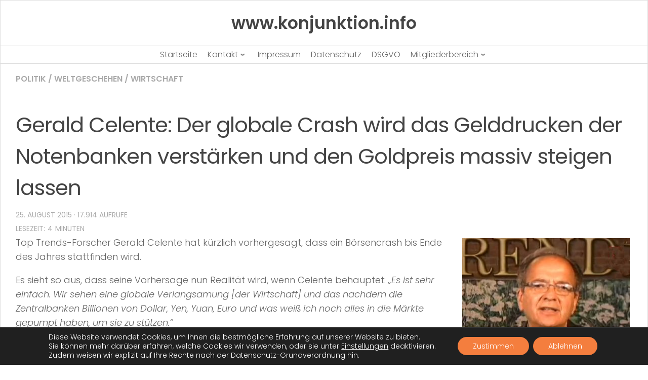

--- FILE ---
content_type: text/html; charset=UTF-8
request_url: https://www.konjunktion.info/2015/08/gerald-celente-der-globale-crash-wird-das-gelddrucken-der-notenbanken-verstaerken-und-den-goldpreis-massiv-steigen-lassen/
body_size: 27128
content:
<!doctype html>
<html dir="ltr" lang="de" prefix="og: https://ogp.me/ns#">
  <head>
    <meta charset="UTF-8" />
    <meta name="viewport" content="width=device-width, initial-scale=1" />
    <link rel="profile" href="https://gmpg.org/xfn/11" />
    <link media="all" href="https://www.konjunktion.info/wp-content/cache/autoptimize/css/autoptimize_7bf2bd1b47a209507835f6d8503a88f8.css" rel="stylesheet"><title>Gerald Celente: Der globale Crash wird das Gelddrucken der Notenbanken verstärken und den Goldpreis massiv steigen lassen | www.konjunktion.info</title>
		
		
		<!-- All in One SEO 4.9.3 - aioseo.com -->
	<meta name="description" content="Top Trends-Forscher Gerald Celente hat kürzlich vorhergesagt, dass ein Börsencrash bis Ende des Jahres stattfinden wird. Es sieht so aus, dass seine Vorhersage nun Realität wird, wenn Celente behauptet: &quot;Es ist sehr einfach. Wir sehen eine globale Verlangsamung [der Wirtschaft] und das nachdem die Zentralbanken Billionen von Dollar, Yen, Yuan, Euro und was weiß ich noch alles in die Märkte gepumpt haben, um sie zu stützen.&quot;" />
	<meta name="robots" content="max-image-preview:large" />
	<meta name="author" content="Konjunktion"/>
	<link rel="canonical" href="https://www.konjunktion.info/2015/08/gerald-celente-der-globale-crash-wird-das-gelddrucken-der-notenbanken-verstaerken-und-den-goldpreis-massiv-steigen-lassen/" />
	<meta name="generator" content="All in One SEO (AIOSEO) 4.9.3" />
		<meta property="og:locale" content="de_DE" />
		<meta property="og:site_name" content="www.konjunktion.info | Als Konjunktion wird in der Logik eine bestimmte Verknüpfung zweier Aussagen oder Aussagefunktionen bezeichnet." />
		<meta property="og:type" content="article" />
		<meta property="og:title" content="Gerald Celente: Der globale Crash wird das Gelddrucken der Notenbanken verstärken und den Goldpreis massiv steigen lassen | www.konjunktion.info" />
		<meta property="og:description" content="Top Trends-Forscher Gerald Celente hat kürzlich vorhergesagt, dass ein Börsencrash bis Ende des Jahres stattfinden wird. Es sieht so aus, dass seine Vorhersage nun Realität wird, wenn Celente behauptet: &quot;Es ist sehr einfach. Wir sehen eine globale Verlangsamung [der Wirtschaft] und das nachdem die Zentralbanken Billionen von Dollar, Yen, Yuan, Euro und was weiß ich noch alles in die Märkte gepumpt haben, um sie zu stützen.&quot;" />
		<meta property="og:url" content="https://www.konjunktion.info/2015/08/gerald-celente-der-globale-crash-wird-das-gelddrucken-der-notenbanken-verstaerken-und-den-goldpreis-massiv-steigen-lassen/" />
		<meta property="og:image" content="https://www.konjunktion.info/wp-content/uploads/2020/11/konjunktion-logo.jpg" />
		<meta property="og:image:secure_url" content="https://www.konjunktion.info/wp-content/uploads/2020/11/konjunktion-logo.jpg" />
		<meta property="og:image:width" content="75" />
		<meta property="og:image:height" content="74" />
		<meta property="article:published_time" content="2015-08-25T13:23:53+00:00" />
		<meta property="article:modified_time" content="2015-08-25T13:23:53+00:00" />
		<meta name="twitter:card" content="summary" />
		<meta name="twitter:site" content="@Konjunktion" />
		<meta name="twitter:title" content="Gerald Celente: Der globale Crash wird das Gelddrucken der Notenbanken verstärken und den Goldpreis massiv steigen lassen | www.konjunktion.info" />
		<meta name="twitter:description" content="Top Trends-Forscher Gerald Celente hat kürzlich vorhergesagt, dass ein Börsencrash bis Ende des Jahres stattfinden wird. Es sieht so aus, dass seine Vorhersage nun Realität wird, wenn Celente behauptet: &quot;Es ist sehr einfach. Wir sehen eine globale Verlangsamung [der Wirtschaft] und das nachdem die Zentralbanken Billionen von Dollar, Yen, Yuan, Euro und was weiß ich noch alles in die Märkte gepumpt haben, um sie zu stützen.&quot;" />
		<meta name="twitter:creator" content="@Konjunktion" />
		<meta name="twitter:image" content="https://www.konjunktion.info/wp-content/uploads/2020/11/konjunktion-logo.jpg" />
		<script type="application/ld+json" class="aioseo-schema">
			{"@context":"https:\/\/schema.org","@graph":[{"@type":"Article","@id":"https:\/\/www.konjunktion.info\/2015\/08\/gerald-celente-der-globale-crash-wird-das-gelddrucken-der-notenbanken-verstaerken-und-den-goldpreis-massiv-steigen-lassen\/#article","name":"Gerald Celente: Der globale Crash wird das Gelddrucken der Notenbanken verst\u00e4rken und den Goldpreis massiv steigen lassen | www.konjunktion.info","headline":"Gerald Celente: Der globale Crash wird das Gelddrucken der Notenbanken verst\u00e4rken und den Goldpreis massiv steigen lassen","author":{"@id":"https:\/\/www.konjunktion.info\/author\/admin\/#author"},"publisher":{"@id":"https:\/\/www.konjunktion.info\/#organization"},"image":{"@type":"ImageObject","url":"https:\/\/www.konjunktion.info\/wp-content\/uploads\/2015\/08\/Gerald-Celente.jpg","@id":"https:\/\/www.konjunktion.info\/2015\/08\/gerald-celente-der-globale-crash-wird-das-gelddrucken-der-notenbanken-verstaerken-und-den-goldpreis-massiv-steigen-lassen\/#articleImage","width":331,"height":256,"caption":"Gerald Celente - Bildquelle: Wikipedia \/ RT America"},"datePublished":"2015-08-25T15:23:53+02:00","dateModified":"2015-08-25T15:23:53+02:00","inLanguage":"de-DE-formal","commentCount":7,"mainEntityOfPage":{"@id":"https:\/\/www.konjunktion.info\/2015\/08\/gerald-celente-der-globale-crash-wird-das-gelddrucken-der-notenbanken-verstaerken-und-den-goldpreis-massiv-steigen-lassen\/#webpage"},"isPartOf":{"@id":"https:\/\/www.konjunktion.info\/2015\/08\/gerald-celente-der-globale-crash-wird-das-gelddrucken-der-notenbanken-verstaerken-und-den-goldpreis-massiv-steigen-lassen\/#webpage"},"articleSection":"Politik, Weltgeschehen, Wirtschaft, b\u00f6rse, crash, dollar, euro, gerald celente, gold, qe, rohstoffe, vorhersage"},{"@type":"BreadcrumbList","@id":"https:\/\/www.konjunktion.info\/2015\/08\/gerald-celente-der-globale-crash-wird-das-gelddrucken-der-notenbanken-verstaerken-und-den-goldpreis-massiv-steigen-lassen\/#breadcrumblist","itemListElement":[{"@type":"ListItem","@id":"https:\/\/www.konjunktion.info#listItem","position":1,"name":"Home","item":"https:\/\/www.konjunktion.info","nextItem":{"@type":"ListItem","@id":"https:\/\/www.konjunktion.info\/category\/politik\/#listItem","name":"Politik"}},{"@type":"ListItem","@id":"https:\/\/www.konjunktion.info\/category\/politik\/#listItem","position":2,"name":"Politik","item":"https:\/\/www.konjunktion.info\/category\/politik\/","nextItem":{"@type":"ListItem","@id":"https:\/\/www.konjunktion.info\/2015\/08\/gerald-celente-der-globale-crash-wird-das-gelddrucken-der-notenbanken-verstaerken-und-den-goldpreis-massiv-steigen-lassen\/#listItem","name":"Gerald Celente: Der globale Crash wird das Gelddrucken der Notenbanken verst\u00e4rken und den Goldpreis massiv steigen lassen"},"previousItem":{"@type":"ListItem","@id":"https:\/\/www.konjunktion.info#listItem","name":"Home"}},{"@type":"ListItem","@id":"https:\/\/www.konjunktion.info\/2015\/08\/gerald-celente-der-globale-crash-wird-das-gelddrucken-der-notenbanken-verstaerken-und-den-goldpreis-massiv-steigen-lassen\/#listItem","position":3,"name":"Gerald Celente: Der globale Crash wird das Gelddrucken der Notenbanken verst\u00e4rken und den Goldpreis massiv steigen lassen","previousItem":{"@type":"ListItem","@id":"https:\/\/www.konjunktion.info\/category\/politik\/#listItem","name":"Politik"}}]},{"@type":"Organization","@id":"https:\/\/www.konjunktion.info\/#organization","name":"www.konjunktion.info","description":"Als Konjunktion wird in der Logik eine bestimmte Verkn\u00fcpfung zweier Aussagen oder Aussagefunktionen bezeichnet.","url":"https:\/\/www.konjunktion.info\/","logo":{"@type":"ImageObject","url":"https:\/\/www.konjunktion.info\/wp-content\/uploads\/2020\/11\/konjunktion-logo.jpg","@id":"https:\/\/www.konjunktion.info\/2015\/08\/gerald-celente-der-globale-crash-wird-das-gelddrucken-der-notenbanken-verstaerken-und-den-goldpreis-massiv-steigen-lassen\/#organizationLogo","width":75,"height":74},"image":{"@id":"https:\/\/www.konjunktion.info\/2015\/08\/gerald-celente-der-globale-crash-wird-das-gelddrucken-der-notenbanken-verstaerken-und-den-goldpreis-massiv-steigen-lassen\/#organizationLogo"},"sameAs":["https:\/\/twitter.com\/Konjunktion"]},{"@type":"Person","@id":"https:\/\/www.konjunktion.info\/author\/admin\/#author","url":"https:\/\/www.konjunktion.info\/author\/admin\/","name":"Konjunktion","image":{"@type":"ImageObject","@id":"https:\/\/www.konjunktion.info\/2015\/08\/gerald-celente-der-globale-crash-wird-das-gelddrucken-der-notenbanken-verstaerken-und-den-goldpreis-massiv-steigen-lassen\/#authorImage","url":"https:\/\/www.konjunktion.info\/wp-content\/uploads\/2013\/10\/Konjunktion_avatar_1382539730-96x96.jpg","width":96,"height":96,"caption":"Konjunktion"}},{"@type":"WebPage","@id":"https:\/\/www.konjunktion.info\/2015\/08\/gerald-celente-der-globale-crash-wird-das-gelddrucken-der-notenbanken-verstaerken-und-den-goldpreis-massiv-steigen-lassen\/#webpage","url":"https:\/\/www.konjunktion.info\/2015\/08\/gerald-celente-der-globale-crash-wird-das-gelddrucken-der-notenbanken-verstaerken-und-den-goldpreis-massiv-steigen-lassen\/","name":"Gerald Celente: Der globale Crash wird das Gelddrucken der Notenbanken verst\u00e4rken und den Goldpreis massiv steigen lassen | www.konjunktion.info","description":"Top Trends-Forscher Gerald Celente hat k\u00fcrzlich vorhergesagt, dass ein B\u00f6rsencrash bis Ende des Jahres stattfinden wird. Es sieht so aus, dass seine Vorhersage nun Realit\u00e4t wird, wenn Celente behauptet: \"Es ist sehr einfach. Wir sehen eine globale Verlangsamung [der Wirtschaft] und das nachdem die Zentralbanken Billionen von Dollar, Yen, Yuan, Euro und was wei\u00df ich noch alles in die M\u00e4rkte gepumpt haben, um sie zu st\u00fctzen.\"","inLanguage":"de-DE-formal","isPartOf":{"@id":"https:\/\/www.konjunktion.info\/#website"},"breadcrumb":{"@id":"https:\/\/www.konjunktion.info\/2015\/08\/gerald-celente-der-globale-crash-wird-das-gelddrucken-der-notenbanken-verstaerken-und-den-goldpreis-massiv-steigen-lassen\/#breadcrumblist"},"author":{"@id":"https:\/\/www.konjunktion.info\/author\/admin\/#author"},"creator":{"@id":"https:\/\/www.konjunktion.info\/author\/admin\/#author"},"datePublished":"2015-08-25T15:23:53+02:00","dateModified":"2015-08-25T15:23:53+02:00"},{"@type":"WebSite","@id":"https:\/\/www.konjunktion.info\/#website","url":"https:\/\/www.konjunktion.info\/","name":"www.konjunktion.info","description":"Als Konjunktion wird in der Logik eine bestimmte Verkn\u00fcpfung zweier Aussagen oder Aussagefunktionen bezeichnet.","inLanguage":"de-DE-formal","publisher":{"@id":"https:\/\/www.konjunktion.info\/#organization"}}]}
		</script>
		<!-- All in One SEO -->

<script>document.documentElement.className = document.documentElement.className.replace("no-js","js");</script>
<link rel="amphtml" href="https://www.konjunktion.info/2015/08/gerald-celente-der-globale-crash-wird-das-gelddrucken-der-notenbanken-verstaerken-und-den-goldpreis-massiv-steigen-lassen/amp/" /><link rel='dns-prefetch' href='//www.konjunktion.info' />
<link rel='dns-prefetch' href='//ssl.p.jwpcdn.com' />
<link href='https://piwik.virser.de' rel='preconnect' />
<link rel="alternate" type="application/rss+xml" title="www.konjunktion.info &raquo; Feed" href="https://www.konjunktion.info/feed/" />
<link rel="alternate" type="application/rss+xml" title="www.konjunktion.info &raquo; Kommentar-Feed" href="https://www.konjunktion.info/comments/feed/" />

<script>
var MP3jPLAYLISTS = [];
var MP3jPLAYERS = [];
</script>
<link rel="alternate" type="application/rss+xml" title="www.konjunktion.info &raquo; Gerald Celente: Der globale Crash wird das Gelddrucken der Notenbanken verstärken und den Goldpreis massiv steigen lassen-Kommentar-Feed" href="https://www.konjunktion.info/2015/08/gerald-celente-der-globale-crash-wird-das-gelddrucken-der-notenbanken-verstaerken-und-den-goldpreis-massiv-steigen-lassen/feed/" />
<link rel="alternate" title="oEmbed (JSON)" type="application/json+oembed" href="https://www.konjunktion.info/wp-json/oembed/1.0/embed?url=https%3A%2F%2Fwww.konjunktion.info%2F2015%2F08%2Fgerald-celente-der-globale-crash-wird-das-gelddrucken-der-notenbanken-verstaerken-und-den-goldpreis-massiv-steigen-lassen%2F" />
<link rel="alternate" title="oEmbed (XML)" type="text/xml+oembed" href="https://www.konjunktion.info/wp-json/oembed/1.0/embed?url=https%3A%2F%2Fwww.konjunktion.info%2F2015%2F08%2Fgerald-celente-der-globale-crash-wird-das-gelddrucken-der-notenbanken-verstaerken-und-den-goldpreis-massiv-steigen-lassen%2F&#038;format=xml" />
























<script id="nb-js-app-js-extra">
var sekFrontLocalized = {"isDevMode":"","isCustomizing":"","frontNonce":{"id":"SEKFrontNonce","handle":"9449942a44"},"skope_id":"skp__post_post_4853","recaptcha_public_key":"","lazyload_enabled":"1","video_bg_lazyload_enabled":"1","load_front_assets_on_dynamically":"","assetVersion":"3.3.8","frontAssetsPath":"https://www.konjunktion.info/wp-content/plugins/nimble-builder/assets/front/","contextuallyActiveModules":{"czr_heading_module":["__nimble__3c0483aca601"],"czr_menu_module":["__nimble__eb91461f5735"],"czr_widget_area_module":["__nimble__2f8bac07440b","__nimble__c9e1353f9b01","__nimble__e15fe9bf7e92","__nimble__d2e482ab1a5a"],"czr_tiny_mce_editor_module":["__nimble__ea11314a0c5e"]},"fontAwesomeAlreadyEnqueued":"","partialFrontScripts":{"slider-module":"nb-needs-swiper","menu-module":"nb-needs-menu-js","front-parallax":"nb-needs-parallax","accordion-module":"nb-needs-accordion"}};
//# sourceURL=nb-js-app-js-extra
</script>
<script id="nb-js-app-js-after">
window.nb_={},function(e,t){if(window.nb_={isArray:function(e){return Array.isArray(e)||"[object Array]"===toString.call(e)},inArray:function(e,t){return!(!nb_.isArray(e)||nb_.isUndefined(t))&&e.indexOf(t)>-1},isUndefined:function(e){return void 0===e},isObject:function(e){var t=typeof e;return"function"===t||"object"===t&&!!e},errorLog:function(){nb_.isUndefined(console)||"function"!=typeof window.console.log||console.log.apply(console,arguments)},hasPreloadSupport:function(e){var t=document.createElement("link").relList;return!(!t||!t.supports)&&t.supports("preload")},listenTo:function(e,t){nb_.eventsListenedTo.push(e);var n={"nb-jquery-loaded":function(){return"undefined"!=typeof jQuery},"nb-app-ready":function(){return void 0!==window.nb_&&nb_.wasListenedTo("nb-jquery-loaded")},"nb-swipebox-parsed":function(){return"undefined"!=typeof jQuery&&void 0!==jQuery.fn.swipebox},"nb-main-swiper-parsed":function(){return void 0!==window.Swiper}},o=function(o){nb_.isUndefined(n[e])||!1!==n[e]()?t():nb_.errorLog("Nimble error => an event callback could not be fired because conditions not met => ",e,nb_.eventsListenedTo,t)};"function"==typeof t?nb_.wasEmitted(e)?o():document.addEventListener(e,o):nb_.errorLog("Nimble error => listenTo func param is not a function for event => ",e)},eventsEmitted:[],eventsListenedTo:[],emit:function(e,t){if(!(nb_.isUndefined(t)||t.fire_once)||!nb_.wasEmitted(e)){var n=document.createEvent("Event");n.initEvent(e,!0,!0),document.dispatchEvent(n),nb_.eventsEmitted.push(e)}},wasListenedTo:function(e){return"string"==typeof e&&nb_.inArray(nb_.eventsListenedTo,e)},wasEmitted:function(e){return"string"==typeof e&&nb_.inArray(nb_.eventsEmitted,e)},isInScreen:function(e){if(!nb_.isObject(e))return!1;var t=e.getBoundingClientRect(),n=Math.max(document.documentElement.clientHeight,window.innerHeight);return!(t.bottom<0||t.top-n>=0)},isCustomizing:function(){return!1},isLazyLoadEnabled:function(){return!nb_.isCustomizing()&&!1},preloadOrDeferAsset:function(e){if(e=e||{},nb_.preloadedAssets=nb_.preloadedAssets||[],!nb_.inArray(nb_.preloadedAssets,e.id)){var t,n=document.getElementsByTagName("head")[0],o=function(){if("style"===e.as)this.setAttribute("rel","stylesheet"),this.setAttribute("type","text/css"),this.setAttribute("media","all");else{var t=document.createElement("script");t.setAttribute("src",e.href),t.setAttribute("id",e.id),"script"===e.as&&t.setAttribute("defer","defer"),n.appendChild(t),i.call(this)}e.eventOnLoad&&nb_.emit(e.eventOnLoad)},i=function(){if(this&&this.parentNode&&this.parentNode.contains(this))try{this.parentNode.removeChild(this)}catch(e){nb_.errorLog("NB error when removing a script el",el)}};("font"!==e.as||nb_.hasPreloadSupport())&&(t=document.createElement("link"),"script"===e.as?e.onEvent?nb_.listenTo(e.onEvent,function(){o.call(t)}):o.call(t):(t.setAttribute("href",e.href),"style"===e.as?t.setAttribute("rel",nb_.hasPreloadSupport()?"preload":"stylesheet"):"font"===e.as&&nb_.hasPreloadSupport()&&t.setAttribute("rel","preload"),t.setAttribute("id",e.id),t.setAttribute("as",e.as),"font"===e.as&&(t.setAttribute("type",e.type),t.setAttribute("crossorigin","anonymous")),t.onload=function(){this.onload=null,"font"!==e.as?e.onEvent?nb_.listenTo(e.onEvent,function(){o.call(t)}):o.call(t):e.eventOnLoad&&nb_.emit(e.eventOnLoad)},t.onerror=function(t){nb_.errorLog("Nimble preloadOrDeferAsset error",t,e)}),n.appendChild(t),nb_.preloadedAssets.push(e.id),i.call(e.scriptEl))}},mayBeRevealBG:function(){this.getAttribute("data-sek-src")&&(this.setAttribute("style",'background-image:url("'+this.getAttribute("data-sek-src")+'")'),this.className+=" sek-lazy-loaded",this.querySelectorAll(".sek-css-loader").forEach(function(e){nb_.isObject(e)&&e.parentNode.removeChild(e)}))}},window.NodeList&&!NodeList.prototype.forEach&&(NodeList.prototype.forEach=function(e,t){t=t||window;for(var n=0;n<this.length;n++)e.call(t,this[n],n,this)}),nb_.listenTo("nb-docready",function(){var e=document.querySelectorAll("div.sek-has-bg");!nb_.isObject(e)||e.length<1||e.forEach(function(e){nb_.isObject(e)&&(window.sekFrontLocalized&&window.sekFrontLocalized.lazyload_enabled?nb_.isInScreen(e)&&nb_.mayBeRevealBG.call(e):nb_.mayBeRevealBG.call(e))})}),"complete"===document.readyState||"loading"!==document.readyState&&!document.documentElement.doScroll)nb_.emit("nb-docready");else{var n=function(){nb_.wasEmitted("nb-docready")||nb_.emit("nb-docready")};document.addEventListener("DOMContentLoaded",n),window.addEventListener("load",n)}}(window,document),function(){var e=function(){var e="nb-jquery-loaded";nb_.wasEmitted(e)||nb_.emit(e)},t=function(n){n=n||0,void 0!==window.jQuery?e():n<30?setTimeout(function(){t(++n)},200):window.console&&window.console.log&&console.log("Nimble Builder problem : jQuery.js was not detected on your website")},n=document.getElementById("nb-jquery");n&&n.addEventListener("load",function(){e()}),t()}(),window,document,nb_.listenTo("nb-jquery-loaded",function(){sekFrontLocalized.load_front_assets_on_dynamically&&(nb_.scriptsLoadingStatus={},nb_.ajaxLoadScript=function(e){jQuery(function(t){e=t.extend({path:"",complete:"",loadcheck:!1},e),nb_.scriptsLoadingStatus[e.path]&&"pending"===nb_.scriptsLoadingStatus[e.path].state()||(nb_.scriptsLoadingStatus[e.path]=nb_.scriptsLoadingStatus[e.path]||t.Deferred(),jQuery.ajax({url:sekFrontLocalized.frontAssetsPath+e.path+"?"+sekFrontLocalized.assetVersion,cache:!0,dataType:"script"}).done(function(){"function"!=typeof e.loadcheck||e.loadcheck()?"function"==typeof e.complete&&e.complete():nb_.errorLog("ajaxLoadScript success but loadcheck failed for => "+e.path)}).fail(function(){nb_.errorLog("ajaxLoadScript failed for => "+e.path)}))})})}),nb_.listenTo("nb-jquery-loaded",function(){jQuery(function(e){sekFrontLocalized.load_front_assets_on_dynamically&&(nb_.ajaxLoadScript({path:sekFrontLocalized.isDevMode?"js/ccat-nimble-front.js":"js/ccat-nimble-front.min.js"}),e.each(sekFrontLocalized.partialFrontScripts,function(e,t){nb_.listenTo(t,function(){nb_.ajaxLoadScript({path:sekFrontLocalized.isDevMode?"js/partials/"+e+".js":"js/partials/"+e+".min.js"})})}))})});
            
//# sourceURL=nb-js-app-js-after
</script>
<script src="https://ssl.p.jwpcdn.com/6/12/jwplayer.js" id="jwplayer-js"></script>
<script id="nb-jquery" src="https://www.konjunktion.info/wp-includes/js/jquery/jquery.min.js" id="jquery-core-js"></script>
<script src="https://www.konjunktion.info/wp-includes/js/jquery/jquery-migrate.min.js" id="jquery-migrate-js"></script>
<script id="to-top-js-extra">
var to_top_options = {"scroll_offset":"700","icon_opacity":"100","style":"genericon-icon","icon_type":"dashicons-arrow-up-alt2","icon_color":"#ffffff","icon_bg_color":"#f47e3e","icon_size":"30","border_radius":"5","image":"https://www.konjunktion.info/wp-content/plugins/to-top/admin/images/default.png","image_width":"65","image_alt":"","location":"bottom-left","margin_x":"20","margin_y":"65","show_on_admin":"0","enable_autohide":"0","autohide_time":"2","enable_hide_small_device":"1","small_device_max_width":"640","reset":"0"};
//# sourceURL=to-top-js-extra
</script>
<script async src="https://www.konjunktion.info/wp-content/cache/autoptimize/js/autoptimize_single_3412a76d1309925e4c16893c6446ef4b.js" id="to-top-js"></script>
<script src="https://www.konjunktion.info/wp-content/plugins/media-element-html5-video-and-audio-player/mediaelement/v4/mediaelement-and-player.min.js" id="mediaelementjs-scripts-js"></script>
<link rel="https://api.w.org/" href="https://www.konjunktion.info/wp-json/" /><link rel="alternate" title="JSON" type="application/json" href="https://www.konjunktion.info/wp-json/wp/v2/posts/4853" /><link rel="EditURI" type="application/rsd+xml" title="RSD" href="https://www.konjunktion.info/xmlrpc.php?rsd" />
<meta name="generator" content="WordPress 6.9" />
<link rel='shortlink' href='https://www.konjunktion.info/?p=4853' />
<script defer src="https://stats.konjunktion.info/script.js" data-website-id="30f01505-2246-4921-bce0-ca75919ae27f"></script><script type="text/javascript">jwplayer.defaults = { "ph": 2 };</script><!-- Analytics by WP Statistics - https://wp-statistics.com -->
    <link rel="preload" as="font" type="font/woff2" href="https://www.konjunktion.info/wp-content/themes/hueman/assets/front/webfonts/fa-brands-400.woff2?v=5.15.2" crossorigin="anonymous"/>
    <link rel="preload" as="font" type="font/woff2" href="https://www.konjunktion.info/wp-content/themes/hueman/assets/front/webfonts/fa-regular-400.woff2?v=5.15.2" crossorigin="anonymous"/>
    <link rel="preload" as="font" type="font/woff2" href="https://www.konjunktion.info/wp-content/themes/hueman/assets/front/webfonts/fa-solid-900.woff2?v=5.15.2" crossorigin="anonymous"/>
  <!--[if lt IE 9]>
<script src="https://www.konjunktion.info/wp-content/themes/hueman/assets/front/js/ie/html5shiv-printshiv.min.js"></script>
<script src="https://www.konjunktion.info/wp-content/themes/hueman/assets/front/js/ie/selectivizr.js"></script>
<![endif]-->


				
				    <script>
		if(screen.width<769){
        	window.location = "https://www.konjunktion.info/2015/08/gerald-celente-der-globale-crash-wird-das-gelddrucken-der-notenbanken-verstaerken-und-den-goldpreis-massiv-steigen-lassen/amp/";
        }
    	</script>
<link rel="icon" href="https://www.konjunktion.info/wp-content/uploads/2020/04/cropped-konjunktion-logo-1-32x32.jpg" sizes="32x32" />
<link rel="icon" href="https://www.konjunktion.info/wp-content/uploads/2020/04/cropped-konjunktion-logo-1-192x192.jpg" sizes="192x192" />
<link rel="apple-touch-icon" href="https://www.konjunktion.info/wp-content/uploads/2020/04/cropped-konjunktion-logo-1-180x180.jpg" />
<meta name="msapplication-TileImage" content="https://www.konjunktion.info/wp-content/uploads/2020/04/cropped-konjunktion-logo-1-270x270.jpg" />
		
		<!-- To Top Custom CSS -->			
		  


</head>
  <body class="nb-3-3-8 nimble-no-local-data-skp__post_post_4853 nimble-no-group-site-tmpl-skp__all_post wp-singular post-template-default single single-post postid-4853 single-format-standard wp-embed-responsive wp-theme-hueman sek-hide-rc-badge hueman col-1c boxed topbar-enabled header-desktop-sticky header-mobile-sticky hueman-3-7-27 hu-links-not-underlined chrome">
        <div id="nimble-page" class="">
      <a class="sek-skip-link sek-screen-reader-text" href="#nimble-page">Skip to content</a>
      <header id="nimble-header" class="">
                    <div class="sektion-wrapper nb-loc " data-sek-level="location" data-sek-id="nimble_global_header" data-sek-is-global-location="true" data-sek-is-header-location="true"  >    <div data-sek-level="section" data-sek-id="__nimble__cee2ef247cba"  class="sek-section sek-has-modules   "    >
      <div class="sek-container-fluid">
        <div class="sek-row sek-sektion-inner">
            <div data-sek-level="column" data-sek-id="__nimble__d6e32b883ea8" class="sek-column sek-col-base sek-section-custom-breakpoint-col-100   "     >        <div class="sek-column-inner ">
                            <div data-sek-level="module" data-sek-id="__nimble__3c0483aca601" data-sek-module-type="czr_heading_module" class="sek-module   " title=""     >    <div class="sek-module-inner">
      <h2 title="Start" class="sek-heading"><a href="https://www.konjunktion.info" ><strong>www.konjunktion.info</strong></a></h2>    </div>
</div>                    </div>
    </div>        </div>
      </div>
  </div><div data-sek-level="section" data-sek-id="__nimble__a9fff29386db"  class="sek-section sek-has-modules   "    >
      <div class="sek-container-fluid">
        <div class="sek-row sek-sektion-inner">
            <div data-sek-level="column" data-sek-id="__nimble__05b92b4f345c" class="sek-column sek-col-base sek-col-100   "     >        <div class="sek-column-inner ">
                            <div data-sek-level="module" data-sek-id="__nimble__eb91461f5735" data-sek-module-type="czr_menu_module" class="sek-module   " title=""     >    <div class="sek-module-inner">
      
<nav class="sek-nav-wrap" data-sek-expand-below="yes" data-sek-mobile-menu-breakpoint=768>
    <button class="sek-nav-toggler sek-collapsed" type="button" data-target="#__nimble__eb91461f5735" aria-controls="__nimble__eb91461f5735" aria-expanded="false" aria-label="Toggle navigation">
        <span class="sek-ham__span-wrapper">
          <span class="line line-1"></span>
          <span class="line line-2"></span>
          <span class="line line-3"></span>
        </span>
    </button>
        <div class="sek-nav-collapse sek-submenu-fade sek-submenu-move" id="__nimble__eb91461f5735" data-sek-mm-state="collapsed" style="display:none">
      <ul id="menu-hauptmenue" class="sek-menu-module sek-nav"><li id="menu-item-2649" class="menu-item menu-item-type-custom menu-item-object-custom menu-item-home menu-item-2649"><a href="https://www.konjunktion.info/"><span class="sek-nav__title">Startseite</span></a></li>
<li id="menu-item-2650" class="menu-item menu-item-type-post_type menu-item-object-page menu-item-has-children menu-item-2650"><a href="https://www.konjunktion.info/kontakt/"><span class="sek-nav__title">Kontakt</span></a>
<ul class="sub-menu">
	<li id="menu-item-2653" class="menu-item menu-item-type-post_type menu-item-object-page menu-item-2653"><a href="https://www.konjunktion.info/kontakt/"><span class="sek-nav__title">Kontakt &#8211; Seitenbetreiber</span></a></li>
	<li id="menu-item-2652" class="menu-item menu-item-type-post_type menu-item-object-page menu-item-2652"><a href="https://www.konjunktion.info/kontakt-autor-gastbeitrag/"><span class="sek-nav__title">Kontakt – Autor Gastbeitrag</span></a></li>
</ul>
</li>
<li id="menu-item-2651" class="menu-item menu-item-type-post_type menu-item-object-page menu-item-2651"><a href="https://www.konjunktion.info/impressum/"><span class="sek-nav__title">Impressum</span></a></li>
<li id="menu-item-2667" class="menu-item menu-item-type-post_type menu-item-object-page menu-item-privacy-policy menu-item-2667"><a rel="privacy-policy" href="https://www.konjunktion.info/datenschutz/"><span class="sek-nav__title">Datenschutz</span></a></li>
<li id="menu-item-9574" class="menu-item menu-item-type-post_type menu-item-object-page menu-item-9574"><a href="https://www.konjunktion.info/dsgvo/"><span class="sek-nav__title">DSGVO</span></a></li>
<li id="menu-item-8677" class="menu-item menu-item-type-custom menu-item-object-custom menu-item-has-children menu-item-8677"><a href="https://www.konjunktion.info/mitgliederbereich/"><span class="sek-nav__title">Mitgliederbereich</span></a>
<ul class="sub-menu">
	<li id="menu-item-18563" class="menu-item menu-item-type-post_type menu-item-object-page menu-item-18563"><a href="https://www.konjunktion.info/mitgliederbereich/"><span class="sek-nav__title">Mitgliederbereich</span></a></li>
	<li id="menu-item-18558" class="menu-item menu-item-type-post_type menu-item-object-page menu-item-18558"><a href="https://www.konjunktion.info/kommentarregeln/"><span class="sek-nav__title">Kommentarregeln</span></a></li>
</ul>
</li>
</ul>    </div>
</nav>    </div>
</div>                    </div>
    </div>        </div>
      </div>
  </div>            </div>      </header><!-- #nimble-header -->
      <div id="nimble-content" class="">
                
              <main class="content" id="content">
              <div class="page-title hu-pad group">
          	    		<ul class="meta-single group">
    			<li class="category"><a href="https://www.konjunktion.info/category/politik/" rel="category tag">Politik</a> <span>/</span> <a href="https://www.konjunktion.info/category/weltgeschehen/" rel="category tag">Weltgeschehen</a> <span>/</span> <a href="https://www.konjunktion.info/category/wirtschaft/" rel="category tag">Wirtschaft</a></li>
    			    		</ul>
            
    </div><!--/.page-title-->
          <div class="hu-pad group">
              <article class="post-4853 post type-post status-publish format-standard hentry category-politik category-weltgeschehen category-wirtschaft tag-boerse tag-crash tag-dollar tag-euro tag-gerald-celente tag-gold tag-qe tag-rohstoffe tag-vorhersage">
    <div class="post-inner group">

      <h1 class="post-title entry-title">Gerald Celente: Der globale Crash wird das Gelddrucken der Notenbanken verstärken und den Goldpreis massiv steigen lassen</h1>
  <p class="post-byline">
                                      <time class="published" datetime="2015-08-25T15:23:53+02:00">25. August 2015</time>
                
                <!-- Einbau Postview -->

&middot; 17.914 Aufrufe     
                
<!-- Ende -->  
                
                
                      </p>

                                
      <div class="clear"></div>

      <div class="entry themeform">
        <div class="entry-inner">
          <span class="bsf-rt-reading-time"><span class="bsf-rt-display-label" prefix="Lesezeit:"></span> <span class="bsf-rt-display-time" reading_time="4"></span> <span class="bsf-rt-display-postfix" postfix="Minuten"></span></span><div id="bsf_rt_marker"></div><div id="attachment_4854" style="width: 341px" class="wp-caption alignright"><img fetchpriority="high" decoding="async" aria-describedby="caption-attachment-4854" class="lazy lazy-hidden size-full wp-image-4854" src="//www.konjunktion.info/wp-content/plugins/a3-lazy-load/assets/images/lazy_placeholder.gif" data-lazy-type="image" data-src="https://www.konjunktion.info/wp-content/uploads/2015/08/Gerald-Celente.jpg" alt="Gerald Celente - Bildquelle: Wikipedia / RT America" width="331" height="256" srcset="" data-srcset="https://www.konjunktion.info/wp-content/uploads/2015/08/Gerald-Celente.jpg 331w, https://www.konjunktion.info/wp-content/uploads/2015/08/Gerald-Celente-300x232.jpg 300w, https://www.konjunktion.info/wp-content/uploads/2015/08/Gerald-Celente-260x201.jpg 260w, https://www.konjunktion.info/wp-content/uploads/2015/08/Gerald-Celente-160x124.jpg 160w" sizes="(max-width: 331px) 100vw, 331px" /><noscript><img  fetchpriority="high" decoding="async" aria-describedby="caption-attachment-4854" class="size-full wp-image-4854"  src="[data-uri]" data-src="https://www.konjunktion.info/wp-content/uploads/2015/08/Gerald-Celente.jpg"  alt="Gerald Celente - Bildquelle: Wikipedia / RT America" width="331" height="256" data-srcset="https://www.konjunktion.info/wp-content/uploads/2015/08/Gerald-Celente.jpg 331w, https://www.konjunktion.info/wp-content/uploads/2015/08/Gerald-Celente-300x232.jpg 300w, https://www.konjunktion.info/wp-content/uploads/2015/08/Gerald-Celente-260x201.jpg 260w, https://www.konjunktion.info/wp-content/uploads/2015/08/Gerald-Celente-160x124.jpg 160w" data-sizes="(max-width: 331px) 100vw, 331px" /></noscript><p id="caption-attachment-4854" class="wp-caption-text">Gerald Celente &#8211; Bildquelle: Wikipedia / RT America</p></div><p>Top Trends-Forscher Gerald Celente hat kürzlich vorhergesagt, dass ein Börsencrash bis Ende des Jahres stattfinden wird.</p>
<p>Es sieht so aus, dass seine Vorhersage nun Realität wird, wenn Celente behauptet: <em>&#8222;Es ist sehr einfach. Wir sehen eine globale Verlangsamung [der Wirtschaft] und das nachdem die Zentralbanken Billionen von Dollar, Yen, Yuan, Euro und was weiß ich noch alles in die Märkte gepumpt haben, um sie zu stützen.&#8220;</em></p>
<p><em>&#8222;Wir befinden uns in unbekannten Gebiet. Das ist noch nie in der Geschichte der Welt passiert. Selbst das </em>Wall Street Journal<em> von letzter Woche erschien mit einer Titelgeschichte dazu und sagte, dass die </em>Fed<em> ihr ganze Pulver verschossen habe.&#8220;</em></p>
<p><em>&#8222;Sie haben nichts mehr was sie tun könnten, da sie die extrem niedrigen Zinsen eingeführt haben, aber ich stimme nicht mit ihnen überein.&#8220;</em></p>
<p><em>&#8222;Ich glaube, sie werden mit einer weiteren Runde der </em>quantitativen Lockerung<em> (</em>QE<em> oder besser Gelddrucken) daher kommen. Sie werden alles dafür tun. Es ist ziemlich sicher, dass sie die Zinsen im September nicht erhöhen werden.&#8220;</em></p>
<p><em>&#8222;Was soll denn Arbeitsplätze schaffen? Die Arbeitsplätze, die sie schaffen, stinken. Hier ist eine Zahl für Sie. Das mittlere Haushaltseinkommen liegt um 6% unter dem es im Jahr 1990 lag.&#8220;</em></p>
<p><em>&#8222;Schauen Sie sich die neuen Immobilienkäufer an. In guten Zeiten haben wir da in der Regel ca. 40% Erstkäufer. Heute ist das auf etwa 28% gefallen. Schauen Sie sich die Zahl der Menschen an, die noch Häuser besitzen.&#8220;</em></p>
<p><em>&#8222;Wir liegen wieder auf dem Niveau von 1960. Schauen Sie sich die Erwerbsquote an. Sie ist wieder auf das Niveau der späten 1970er gefallen. Es gibt keine Erholung. Es war reine Vertuschung.&#8220;</em></p>
<p>Celente sieht schwere Einbrüche bei Aktien und Anleihen voraus, während der Goldpreis einen Höchststand erreichen wird.</p>
<p>Celente erklärt: <em>&#8222;Bis Ende des Jahres werden die Aktienmärkte um mehr als 20% gefallen sein. Schauen Sie sich den </em>NASDAQ<em> an. Es liegt unter 5.000 Punkte. Das letzte Mal lag der </em>NASDAQ<em> im März 2000 bei 5000.&#8220;</em></p>
<p><em>&#8222;Das war vor 15 Jahren. Ich bin optimistisch was Gold anbelangt. Ich glaube, wenn der Goldpreis ansteigt, dass wir dann neue Höchststände sehen werden. Wir glauben, dass der Boden bei Gold zwischen 1.000 US-Dollar pro Unze bis 1.150 US-Dollar pro Unze liegen wird.&#8220;</em></p>
<p><em>&#8222;Das war das Verlustrisiko, weil es keinen Sinn macht noch tiefer zu gehen als der Preis heute liegt. Es ist nicht wie beim Öl, wo man die Pumpen am Laufen halten muss, nur damit die Dinge weitergehen. Jetzt glauben wir, dass der Goldpreis, wenn er zu steigen beginnt, durch die Decke gehen wird.&#8220;</em></p>
<p><em>&#8222;Wir glauben, dass Gold sein Niveau von 2011 übertreffen wird, als es bei 1.927 US-Dollar pro Unze stand. Wir glauben, dass der Preis auf über 2.000 US-Dollar pro Unze steigen wird. Wir sind nicht so optimistisch, was Silber betrifft, da Silber für die Produktion verwendet wird, und wir sehen nicht, dass die Produktion erhöht wird.&#8220;</em></p>
<p><em>&#8222;Silber ist eben auch ein Metall in der Herstellung/Produktion. Aber &#8211; jetzt da ich das gesagt habe &#8211; der Preis für Silber wird nicht zusammen mit anderen Rohstoffen fallen. Er wird wahrscheinlich steigen, aber nicht in dem Tempo, wie wir es bei Gold sehen werden. Auf Gold wurde immer geschaut, wenn alles andere fehlschlägt.&#8220;</em></p>
<p><em>&#8222;Die Menschen werden nach einem sicheren &#8222;</em>Rohstoffhafen&#8220;<em> suchen, wenn das alles beginnt zu kollabieren. Wir werden Unruhen in Brasilien erleben und weitere Unruhen in Venezuela sehen. Ich bin gerade aus Italien zurück gekommen. Überall gibt es dort Migranten. Wir haben einen Krieg in Libyen.&#8220;</em></p>
<p><em>&#8222;Wir haben einen Krieg in Syrien. Einen Krieg im Irak. Wir haben einen Krieg im Jemen. Wir haben einen Krieg in Afghanistan. Wir sehen eine Destabilisierung von Mali bis in den Kongo, Zentralafrika, bis in den Sudan und nach Somalia. Diese Menschen überschwemmungen jetzt gerade Europa.&#8220;</em></p>
<p><em>&#8222;Es gibt keine Möglichkeit diese Welle zu stoppen, da wir neben den Kriegen auch den Absturz der Rohstoffpreise haben. Rohstoffe hielten diese Länder zusammen, als sie diese nach China exportieren und China noch produzierte.&#8220;</em></p>
<p><em>&#8222;Und das war das, was die Amerikaner und Europäer kauften. Was wir gerade sehen, sind Krisen, die aus vielen verschiedenen Bereichen kommen. Wir sprechen hier von Wirtschaft, Geopolitik und Bürgerkriege bis hin zu regionalen Kriegen und soziale Unruhen.&#8220;</em></p>
<p>Das gesamte Interview mit Gerald Celente, das Greg Hunter führte, im englischen Original:</p>
<p><center><iframe class="lazy lazy-hidden" data-lazy-type="iframe" data-src="//www.youtube.com/embed/iGD8LvqpyyU" width="425" height="350"></iframe><noscript><iframe src="//www.youtube.com/embed/iGD8LvqpyyU" width="425" height="350"></iframe></noscript></center><span style="font-size: 10pt;">Quellen:</span><br />
<span style="font-size: 10pt;"> <a href="http://etfdailynews.com/2015/08/24/gerald-celente-global-crash-will-force-more-money-printing/" target="_blank">Gerald Celente: Global Crash Will Force More Money Printing</a></span><br />
<span style="font-size: 10pt;"> <a href="https://youtu.be/iGD8LvqpyyU" target="_blank">Gerald Celente &#8211; Gold is The Safe Haven for Coming Collapse</a></span></p><div class="ShariffSC shariffown"><div class="shariff shariff-align-flex-start shariff-widget-align-flex-start"><div class="ShariffHeadline">Beitrag teilen:</div><ul class="shariff-buttons theme-round orientation-horizontal buttonsize-small"><li class="shariff-button telegram" style="background-color:#4084A6;border-radius:10%"><a href="https://telegram.me/share/url?url=https%3A%2F%2Fwww.konjunktion.info%2F2015%2F08%2Fgerald-celente-der-globale-crash-wird-das-gelddrucken-der-notenbanken-verstaerken-und-den-goldpreis-massiv-steigen-lassen%2F&text=Gerald%20Celente%3A%20Der%20globale%20Crash%20wird%20das%20Gelddrucken%20der%20Notenbanken%20verst%C3%A4rken%20und%20den%20Goldpreis%20massiv%20steigen%20lassen" title="Bei Telegram teilen" aria-label="Bei Telegram teilen" role="button" rel="noopener nofollow" class="shariff-link" style=";border-radius:10%; background-color:#666666; color:#fff" target="_blank"><span class="shariff-icon" style=""><svg width="32px" height="20px" xmlns="http://www.w3.org/2000/svg" viewBox="0 0 32 32"><path fill="#0088cc" d="M30.8 6.5l-4.5 21.4c-.3 1.5-1.2 1.9-2.5 1.2L16.9 24l-3.3 3.2c-.4.4-.7.7-1.4.7l.5-7L25.5 9.2c.6-.5-.1-.8-.9-.3l-15.8 10L2 16.7c-1.5-.5-1.5-1.5.3-2.2L28.9 4.3c1.3-.5 2.3.3 1.9 2.2z"/></svg></span></a></li><li class="shariff-button twitter" style="background-color:#595959;border-radius:10%"><a href="https://twitter.com/share?url=https%3A%2F%2Fwww.konjunktion.info%2F2015%2F08%2Fgerald-celente-der-globale-crash-wird-das-gelddrucken-der-notenbanken-verstaerken-und-den-goldpreis-massiv-steigen-lassen%2F&text=Gerald%20Celente%3A%20Der%20globale%20Crash%20wird%20das%20Gelddrucken%20der%20Notenbanken%20verst%C3%A4rken%20und%20den%20Goldpreis%20massiv%20steigen%20lassen&via=Konjunktion" title="Bei X teilen" aria-label="Bei X teilen" role="button" rel="noopener nofollow" class="shariff-link" style=";border-radius:10%; background-color:#666666; color:#fff" target="_blank"><span class="shariff-icon" style=""><svg width="32px" height="20px" xmlns="http://www.w3.org/2000/svg" viewBox="0 0 24 24"><path fill="#000" d="M14.258 10.152L23.176 0h-2.113l-7.747 8.813L7.133 0H0l9.352 13.328L0 23.973h2.113l8.176-9.309 6.531 9.309h7.133zm-2.895 3.293l-.949-1.328L2.875 1.56h3.246l6.086 8.523.945 1.328 7.91 11.078h-3.246zm0 0"/></svg></span></a></li><li class="shariff-button threema shariff-mobile" style="background-color:#4fbc24;border-radius:10%"><a href="threema://compose?text=Gerald%20Celente%3A%20Der%20globale%20Crash%20wird%20das%20Gelddrucken%20der%20Notenbanken%20verst%C3%A4rken%20und%20den%20Goldpreis%20massiv%20steigen%20lassen%20https%3A%2F%2Fwww.konjunktion.info%2F2015%2F08%2Fgerald-celente-der-globale-crash-wird-das-gelddrucken-der-notenbanken-verstaerken-und-den-goldpreis-massiv-steigen-lassen%2F" title="Bei Threema teilen" aria-label="Bei Threema teilen" role="button" rel="noopener nofollow" class="shariff-link" style=";border-radius:10%; background-color:#666666; color:#fff" target="_blank"><span class="shariff-icon" style=""><svg width="32px" height="20px" xmlns="http://www.w3.org/2000/svg" viewBox="0 0 32 32"><path fill="#1f1f1f" d="M30.8 10.9c-0.3-1.4-0.9-2.6-1.8-3.8-2-2.6-5.5-4.5-9.4-5.2-1.3-0.2-1.9-0.3-3.5-0.3s-2.2 0-3.5 0.3c-4 0.7-7.4 2.6-9.4 5.2-0.9 1.2-1.5 2.4-1.8 3.8-0.1 0.5-0.2 1.2-0.2 1.6 0 0.4 0.1 1.1 0.2 1.6 0.4 1.9 1.3 3.4 2.9 5 0.8 0.8 0.8 0.8 0.7 1.3 0 0.6-0.5 1.6-1.7 3.6-0.3 0.5-0.5 0.9-0.5 0.9 0 0.1 0.1 0.1 0.5 0 0.8-0.2 2.3-0.6 5.6-1.6 1.1-0.3 1.3-0.4 2.3-0.4 0.8 0 1.1 0 2.3 0.2 1.5 0.2 3.5 0.2 4.9 0 5.1-0.6 9.3-2.9 11.4-6.3 0.5-0.9 0.9-1.8 1.1-2.8 0.1-0.5 0.2-1.1 0.2-1.6 0-0.7-0.1-1.1-0.2-1.6-0.3-1.4 0.1 0.5 0 0zM20.6 17.3c0 0.4-0.4 0.8-0.8 0.8h-7.7c-0.4 0-0.8-0.4-0.8-0.8v-4.6c0-0.4 0.4-0.8 0.8-0.8h0.2l0-1.6c0-0.9 0-1.8 0.1-2 0.1-0.6 0.6-1.2 1.1-1.7s1.1-0.7 1.9-0.8c1.8-0.3 3.7 0.7 4.2 2.2 0.1 0.3 0.1 0.7 0.1 2.1v0 1.7h0.1c0.4 0 0.8 0.4 0.8 0.8v4.6zM15.6 7.3c-0.5 0.1-0.8 0.3-1.2 0.6s-0.6 0.8-0.7 1.3c0 0.2 0 0.8 0 1.5l0 1.2h4.6v-1.3c0-1 0-1.4-0.1-1.6-0.3-1.1-1.5-1.9-2.6-1.7zM25.8 28.2c0 1.2-1 2.2-2.1 2.2s-2.1-1-2.1-2.1c0-1.2 1-2.1 2.2-2.1s2.2 1 2.2 2.2zM18.1 28.2c0 1.2-1 2.2-2.1 2.2s-2.1-1-2.1-2.1c0-1.2 1-2.1 2.2-2.1s2.2 1 2.2 2.2zM10.4 28.2c0 1.2-1 2.2-2.1 2.2s-2.1-1-2.1-2.1c0-1.2 1-2.1 2.2-2.1s2.2 1 2.2 2.2z"/></svg></span></a></li><li class="shariff-button facebook" style="background-color:#4273c8;border-radius:10%"><a href="https://www.facebook.com/sharer/sharer.php?u=https%3A%2F%2Fwww.konjunktion.info%2F2015%2F08%2Fgerald-celente-der-globale-crash-wird-das-gelddrucken-der-notenbanken-verstaerken-und-den-goldpreis-massiv-steigen-lassen%2F" title="Bei Facebook teilen" aria-label="Bei Facebook teilen" role="button" rel="nofollow" class="shariff-link" style=";border-radius:10%; background-color:#666666; color:#fff" target="_blank"><span class="shariff-icon" style=""><svg width="32px" height="20px" xmlns="http://www.w3.org/2000/svg" viewBox="0 0 18 32"><path fill="#3b5998" d="M17.1 0.2v4.7h-2.8q-1.5 0-2.1 0.6t-0.5 1.9v3.4h5.2l-0.7 5.3h-4.5v13.6h-5.5v-13.6h-4.5v-5.3h4.5v-3.9q0-3.3 1.9-5.2t5-1.8q2.6 0 4.1 0.2z"/></svg></span></a></li><li class="shariff-button pinterest" style="background-color:#e70f18;border-radius:10%"><a href="https://www.pinterest.com/pin/create/link/?url=https%3A%2F%2Fwww.konjunktion.info%2F2015%2F08%2Fgerald-celente-der-globale-crash-wird-das-gelddrucken-der-notenbanken-verstaerken-und-den-goldpreis-massiv-steigen-lassen%2F&media=https%3A%2F%2Fwww.konjunktion.info%2Fwp-content%2Fuploads%2F2015%2F08%2FGerald-Celente.jpg&description=Gerald%20Celente%3A%20Der%20globale%20Crash%20wird%20das%20Gelddrucken%20der%20Notenbanken%20verst%C3%A4rken%20und%20den%20Goldpreis%20massiv%20steigen%20lassen" title="Bei Pinterest pinnen" aria-label="Bei Pinterest pinnen" role="button" rel="noopener nofollow" class="shariff-link" style=";border-radius:10%; background-color:#666666; color:#fff" target="_blank"><span class="shariff-icon" style=""><svg width="32px" height="20px" xmlns="http://www.w3.org/2000/svg" viewBox="0 0 27 32"><path fill="#cb2027" d="M27.4 16q0 3.7-1.8 6.9t-5 5-6.9 1.9q-2 0-3.9-0.6 1.1-1.7 1.4-2.9 0.2-0.6 1-3.8 0.4 0.7 1.3 1.2t2 0.5q2.1 0 3.8-1.2t2.7-3.4 0.9-4.8q0-2-1.1-3.8t-3.1-2.9-4.5-1.2q-1.9 0-3.5 0.5t-2.8 1.4-2 2-1.2 2.3-0.4 2.4q0 1.9 0.7 3.3t2.1 2q0.5 0.2 0.7-0.4 0-0.1 0.1-0.5t0.2-0.5q0.1-0.4-0.2-0.8-0.9-1.1-0.9-2.7 0-2.7 1.9-4.6t4.9-2q2.7 0 4.2 1.5t1.5 3.8q0 3-1.2 5.2t-3.1 2.1q-1.1 0-1.7-0.8t-0.4-1.9q0.1-0.6 0.5-1.7t0.5-1.8 0.2-1.4q0-0.9-0.5-1.5t-1.4-0.6q-1.1 0-1.9 1t-0.8 2.6q0 1.3 0.4 2.2l-1.8 7.5q-0.3 1.2-0.2 3.2-3.7-1.6-6-5t-2.3-7.6q0-3.7 1.9-6.9t5-5 6.9-1.9 6.9 1.9 5 5 1.8 6.9z"/></svg></span></a></li><li class="shariff-button whatsapp shariff-mobile" style="background-color:#5cbe4a;border-radius:10%"><a href="https://api.whatsapp.com/send?text=https%3A%2F%2Fwww.konjunktion.info%2F2015%2F08%2Fgerald-celente-der-globale-crash-wird-das-gelddrucken-der-notenbanken-verstaerken-und-den-goldpreis-massiv-steigen-lassen%2F%20Gerald%20Celente%3A%20Der%20globale%20Crash%20wird%20das%20Gelddrucken%20der%20Notenbanken%20verst%C3%A4rken%20und%20den%20Goldpreis%20massiv%20steigen%20lassen" title="Bei Whatsapp teilen" aria-label="Bei Whatsapp teilen" role="button" rel="noopener nofollow" class="shariff-link" style=";border-radius:10%; background-color:#666666; color:#fff" target="_blank"><span class="shariff-icon" style=""><svg width="32px" height="20px" xmlns="http://www.w3.org/2000/svg" viewBox="0 0 32 32"><path fill="#34af23" d="M17.6 17.4q0.2 0 1.7 0.8t1.6 0.9q0 0.1 0 0.3 0 0.6-0.3 1.4-0.3 0.7-1.3 1.2t-1.8 0.5q-1 0-3.4-1.1-1.7-0.8-3-2.1t-2.6-3.3q-1.3-1.9-1.3-3.5v-0.1q0.1-1.6 1.3-2.8 0.4-0.4 0.9-0.4 0.1 0 0.3 0t0.3 0q0.3 0 0.5 0.1t0.3 0.5q0.1 0.4 0.6 1.6t0.4 1.3q0 0.4-0.6 1t-0.6 0.8q0 0.1 0.1 0.3 0.6 1.3 1.8 2.4 1 0.9 2.7 1.8 0.2 0.1 0.4 0.1 0.3 0 1-0.9t0.9-0.9zM14 26.9q2.3 0 4.3-0.9t3.6-2.4 2.4-3.6 0.9-4.3-0.9-4.3-2.4-3.6-3.6-2.4-4.3-0.9-4.3 0.9-3.6 2.4-2.4 3.6-0.9 4.3q0 3.6 2.1 6.6l-1.4 4.2 4.3-1.4q2.8 1.9 6.2 1.9zM14 2.2q2.7 0 5.2 1.1t4.3 2.9 2.9 4.3 1.1 5.2-1.1 5.2-2.9 4.3-4.3 2.9-5.2 1.1q-3.5 0-6.5-1.7l-7.4 2.4 2.4-7.2q-1.9-3.2-1.9-6.9 0-2.7 1.1-5.2t2.9-4.3 4.3-2.9 5.2-1.1z"/></svg></span></a></li><li class="shariff-button linkedin" style="background-color:#1488bf;border-radius:10%"><a href="https://www.linkedin.com/sharing/share-offsite/?url=https%3A%2F%2Fwww.konjunktion.info%2F2015%2F08%2Fgerald-celente-der-globale-crash-wird-das-gelddrucken-der-notenbanken-verstaerken-und-den-goldpreis-massiv-steigen-lassen%2F" title="Bei LinkedIn teilen" aria-label="Bei LinkedIn teilen" role="button" rel="noopener nofollow" class="shariff-link" style=";border-radius:10%; background-color:#666666; color:#fff" target="_blank"><span class="shariff-icon" style=""><svg width="32px" height="20px" xmlns="http://www.w3.org/2000/svg" viewBox="0 0 27 32"><path fill="#0077b5" d="M6.2 11.2v17.7h-5.9v-17.7h5.9zM6.6 5.7q0 1.3-0.9 2.2t-2.4 0.9h0q-1.5 0-2.4-0.9t-0.9-2.2 0.9-2.2 2.4-0.9 2.4 0.9 0.9 2.2zM27.4 18.7v10.1h-5.9v-9.5q0-1.9-0.7-2.9t-2.3-1.1q-1.1 0-1.9 0.6t-1.2 1.5q-0.2 0.5-0.2 1.4v9.9h-5.9q0-7.1 0-11.6t0-5.3l0-0.9h5.9v2.6h0q0.4-0.6 0.7-1t1-0.9 1.6-0.8 2-0.3q3 0 4.9 2t1.9 6z"/></svg></span></a></li><li class="shariff-button vk" style="background-color:#4273c8;border-radius:10%"><a href="https://vk.com/share.php?url=https%3A%2F%2Fwww.konjunktion.info%2F2015%2F08%2Fgerald-celente-der-globale-crash-wird-das-gelddrucken-der-notenbanken-verstaerken-und-den-goldpreis-massiv-steigen-lassen%2F" title="Bei VK teilen" aria-label="Bei VK teilen" role="button" rel="noopener nofollow" class="shariff-link" style=";border-radius:10%; background-color:#666666; color:#fff" target="_blank"><span class="shariff-icon" style=""><svg width="32px" height="20px" xmlns="http://www.w3.org/2000/svg" viewBox="0 0 34 32"><path fill="#527498" d="M34.2 9.3q0.4 1.1-2.7 5.3-0.4 0.6-1.2 1.5-1.4 1.8-1.6 2.3-0.3 0.7 0.3 1.4 0.3 0.4 1.4 1.5h0l0.1 0.1q2.5 2.3 3.4 3.9 0.1 0.1 0.1 0.2t0.1 0.5 0 0.6-0.4 0.5-1.1 0.2l-4.6 0.1q-0.4 0.1-1-0.1t-0.9-0.4l-0.4-0.2q-0.5-0.4-1.2-1.1t-1.2-1.4-1.1-1-1-0.3q-0.1 0-0.1 0.1t-0.3 0.3-0.4 0.5-0.3 0.9-0.1 1.4q0 0.3-0.1 0.5t-0.1 0.3l-0.1 0.1q-0.3 0.3-0.9 0.4h-2.1q-1.3 0.1-2.6-0.3t-2.3-0.9-1.8-1.2-1.3-1l-0.4-0.4q-0.2-0.2-0.5-0.5t-1.3-1.6-1.9-2.7-2.2-3.8-2.3-4.9q-0.1-0.3-0.1-0.5t0.1-0.3l0.1-0.1q0.3-0.3 1-0.3l4.9 0q0.2 0 0.4 0.1t0.3 0.2l0.1 0.1q0.3 0.2 0.4 0.6 0.4 0.9 0.8 1.8t0.7 1.5l0.3 0.5q0.5 1.1 1 1.9t0.9 1.2 0.7 0.7 0.6 0.3 0.5-0.1q0 0 0.1-0.1t0.2-0.4 0.2-0.8 0.2-1.4 0-2.2q0-0.7-0.2-1.3t-0.2-0.8l-0.1-0.2q-0.4-0.6-1.5-0.8-0.2 0 0.1-0.4 0.3-0.3 0.7-0.5 0.9-0.5 4.3-0.4 1.5 0 2.4 0.2 0.4 0.1 0.6 0.2t0.4 0.4 0.2 0.6 0.1 0.8 0 1 0 1.3 0 1.5q0 0.2 0 0.8t0 0.9 0.1 0.7 0.2 0.7 0.4 0.4q0.1 0 0.3 0.1t0.5-0.2 0.7-0.6 0.9-1.2 1.2-1.9q1.1-1.9 1.9-4 0.1-0.2 0.2-0.3t0.2-0.2l0.1-0.1 0.1 0t0.2-0.1 0.4 0l5.1 0q0.7-0.1 1.1 0t0.6 0.3z"/></svg></span></a></li><li class="shariff-button wallabag" style="background-color:#2bbbad;border-radius:10%"><a href="https://app.wallabag.it/bookmarklet?url=https%3A%2F%2Fwww.konjunktion.info%2F2015%2F08%2Fgerald-celente-der-globale-crash-wird-das-gelddrucken-der-notenbanken-verstaerken-und-den-goldpreis-massiv-steigen-lassen%2F" title="Bei wallabag speichern" aria-label="Bei wallabag speichern" role="button" rel="noopener nofollow" class="shariff-link" style=";border-radius:10%; background-color:#666666; color:#fff" target="_blank"><span class="shariff-icon" style=""><svg xmlns="http://www.w3.org/2000/svg" viewBox="0 0 600 500"><path fill="#26a69a" d="M381 474l-5 7c-15 19-29 20-45 2-14-15-30-28-47-38a75 75 0 0 1-15-12c-8-8-10-19-8-30 2-8-2-12-8-16l-3 12c-8 33-31 51-64 57-36 6-73 7-109 5l-57-4c-9-1-9-1-7-9h46c28 0 55-1 82-9 45-14 67-49 62-96l-4-25 43 13q101 24 197-11c6-2 10-2 14 5l-49 53-15 15c-8 8-8 15 1 23l24 18 50 34c-8 20-26 26-43 14l-43-34c-14-10-23-25-31-39-3-4-6-6-10-5h-36c-5-1-8 1-9 6zM409 4l-6 49c-2 19-9 35-28 45l40 50c-13 9-26 11-40 12-19 0-36-6-54-11-16-4-34-9-51-11-10-2-20 0-31 1l30-38c-16-9-25-23-28-41l-1-15-3-41c21 5 38 16 51 33l11 16 22 29c10-9 19-18 24-29 12-26 32-42 60-48l4-1zm-19 187c12 9 17 20 16 35l-2 47c-3 31-26 48-57 40a114 114 0 0 1-11-3 44 44 0 0 0-28-1 110 110 0 0 1-28 5c-16 0-28-8-33-24-6-16-6-33-6-50v-14c-2-15 2-28 17-35 10 6 19 13 17 27v32c-1 14 5 25 16 33 15-12 16-28 15-45v-30c0-11 4-15 12-16 8-2 11 0 15 10 6 13 10 27 8 41-2 17 4 30 16 40 11-10 16-23 14-38v-16c0-21 1-24 19-38z"/></svg></span></a></li><li class="shariff-button rss" style="background-color:#ff8c00;border-radius:10%"><a href="https://www.konjunktion.info/?feed=rss" title="RSS-feed" aria-label="RSS-feed" role="button" class="shariff-link" style=";border-radius:10%; background-color:#666666; color:#fff" target="_blank"><span class="shariff-icon" style=""><svg width="32px" height="20px" xmlns="http://www.w3.org/2000/svg" viewBox="0 0 32 32"><path fill="#fe9312" d="M4.3 23.5c-2.3 0-4.3 1.9-4.3 4.3 0 2.3 1.9 4.2 4.3 4.2 2.4 0 4.3-1.9 4.3-4.2 0-2.3-1.9-4.3-4.3-4.3zM0 10.9v6.1c4 0 7.7 1.6 10.6 4.4 2.8 2.8 4.4 6.6 4.4 10.6h6.2c0-11.7-9.5-21.1-21.1-21.1zM0 0v6.1c14.2 0 25.8 11.6 25.8 25.9h6.2c0-17.6-14.4-32-32-32z"/></svg></span></a></li><li class="shariff-button mailto" style="background-color:#a8a8a8;border-radius:10%"><a href="mailto:?body=https%3A%2F%2Fwww.konjunktion.info%2F2015%2F08%2Fgerald-celente-der-globale-crash-wird-das-gelddrucken-der-notenbanken-verstaerken-und-den-goldpreis-massiv-steigen-lassen%2F&subject=Gerald%20Celente%3A%20Der%20globale%20Crash%20wird%20das%20Gelddrucken%20der%20Notenbanken%20verst%C3%A4rken%20und%20den%20Goldpreis%20massiv%20steigen%20lassen" title="Per E-Mail versenden" aria-label="Per E-Mail versenden" role="button" rel="noopener nofollow" class="shariff-link" style=";border-radius:10%; background-color:#666666; color:#fff"><span class="shariff-icon" style=""><svg width="32px" height="20px" xmlns="http://www.w3.org/2000/svg" viewBox="0 0 32 32"><path fill="#999" d="M32 12.7v14.2q0 1.2-0.8 2t-2 0.9h-26.3q-1.2 0-2-0.9t-0.8-2v-14.2q0.8 0.9 1.8 1.6 6.5 4.4 8.9 6.1 1 0.8 1.6 1.2t1.7 0.9 2 0.4h0.1q0.9 0 2-0.4t1.7-0.9 1.6-1.2q3-2.2 8.9-6.1 1-0.7 1.8-1.6zM32 7.4q0 1.4-0.9 2.7t-2.2 2.2q-6.7 4.7-8.4 5.8-0.2 0.1-0.7 0.5t-1 0.7-0.9 0.6-1.1 0.5-0.9 0.2h-0.1q-0.4 0-0.9-0.2t-1.1-0.5-0.9-0.6-1-0.7-0.7-0.5q-1.6-1.1-4.7-3.2t-3.6-2.6q-1.1-0.7-2.1-2t-1-2.5q0-1.4 0.7-2.3t2.1-0.9h26.3q1.2 0 2 0.8t0.9 2z"/></svg></span></a></li><li class="shariff-button printer" style="background-color:#a8a8a8;border-radius:10%"><a href="javascript:window.print()" title="drucken" aria-label="drucken" role="button" rel="noopener nofollow" class="shariff-link" style=";border-radius:10%; background-color:#666666; color:#fff"><span class="shariff-icon" style=""><svg width="32px" height="20px" xmlns="http://www.w3.org/2000/svg" viewBox="0 0 30 32"><path fill="#999" d="M6.8 27.4h16v-4.6h-16v4.6zM6.8 16h16v-6.8h-2.8q-0.7 0-1.2-0.5t-0.5-1.2v-2.8h-11.4v11.4zM27.4 17.2q0-0.5-0.3-0.8t-0.8-0.4-0.8 0.4-0.3 0.8 0.3 0.8 0.8 0.3 0.8-0.3 0.3-0.8zM29.7 17.2v7.4q0 0.2-0.2 0.4t-0.4 0.2h-4v2.8q0 0.7-0.5 1.2t-1.2 0.5h-17.2q-0.7 0-1.2-0.5t-0.5-1.2v-2.8h-4q-0.2 0-0.4-0.2t-0.2-0.4v-7.4q0-1.4 1-2.4t2.4-1h1.2v-9.7q0-0.7 0.5-1.2t1.2-0.5h12q0.7 0 1.6 0.4t1.3 0.8l2.7 2.7q0.5 0.5 0.9 1.4t0.4 1.6v4.6h1.1q1.4 0 2.4 1t1 2.4z"/></svg></span></a></li><li class="shariff-button bitcoin" style="background-color:#191919;border-radius:10%"><a href="https://www.konjunktion.info/wp-content/plugins/shariff/services/../bitcoin.php?bitcoinaddress=1C87Bwo1wVftuxLC4k1DjVWVKmVAW9wqtW" title="Spenden mit Bitcoin" aria-label="Spenden mit Bitcoin" role="button" rel="noopener nofollow" class="shariff-link" style=";border-radius:10%; background-color:#666666; color:#fff" target="_blank"><span class="shariff-icon" style=""><svg width="32px" height="20px" xmlns="http://www.w3.org/2000/svg" viewBox="0 0 23 32"><path fill="#f7931a" d="M20.8 11.4q0.3 3.3-2.3 4.6 2.1 0.5 3.1 1.8t0.8 3.8q-0.1 1.3-0.6 2.2t-1.2 1.6-1.7 1-2.2 0.6-2.6 0.3v4.6h-2.7v-4.5q-1.4 0-2.2 0v4.5h-2.7v-4.6q-0.3 0-1 0t-1 0h-3.6l0.6-3.3h2q0.9 0 1-0.9v-7.2h0.3q-0.1 0-0.3 0v-5.1q-0.2-1.2-1.6-1.2h-2v-2.9l3.8 0q1.1 0 1.7 0v-4.5h2.8v4.4q1.5 0 2.2 0v-4.4h2.8v4.5q1.4 0.1 2.5 0.4t2 0.8 1.5 1.4 0.7 2zM17 21.2q0-0.6-0.3-1.1t-0.7-0.8-1-0.5-1.2-0.3-1.3-0.2-1.2-0.1-1.2 0-0.8 0v6q0.1 0 0.7 0t0.9 0 0.9 0 1-0.1 1-0.2 1-0.2 0.8-0.4 0.7-0.5 0.4-0.7 0.2-0.9zM15.7 12.7q0-0.6-0.2-1t-0.5-0.7-0.9-0.5-1-0.3-1.1-0.1-1 0-1 0-0.7 0v5.5q0.1 0 0.6 0t0.8 0 0.9 0 1-0.1 0.9-0.2 0.9-0.3 0.7-0.5 0.5-0.7 0.2-0.9z"/></svg></span></a></li><li class="shariff-button paypalme" style="background-color:#0285d2;border-radius:10%"><a href="https://www.paypal.me/Konjunktion" title="Spenden mit PayPal" aria-label="Spenden mit PayPal" role="button" rel="noopener nofollow" class="shariff-link" style=";border-radius:10%; background-color:#666666; color:#fff" target="_blank"><span class="shariff-icon" style=""><svg width="32px" height="20px" xmlns="http://www.w3.org/2000/svg" viewBox="0 0 32 32"><path fill="#009cde" d="M19.9 8q0-2.8-4.2-2.8h-1.2q-0.6 0-1.1 0.4t-0.6 0.9l-1.1 4.9q0 0.1 0 0.3 0 0.4 0.3 0.7t0.7 0.3h0.9q1.2 0 2.3-0.2t2-0.7 1.5-1.5 0.5-2.3zM30.6 10.7q0 4.7-3.9 7.6-3.9 2.9-10.9 2.9h-1.1q-0.6 0-1.1 0.4t-0.6 0.9l-1.3 5.6q-0.1 0.6-0.7 1.1t-1.2 0.5h-3.8q-0.6 0-0.9-0.4t-0.4-0.9q0-0.2 0.2-1.2h2.7q0.6 0 1.1-0.4t0.7-1l1.3-5.6q0.1-0.6 0.7-1t1.1-0.4h1.1q7 0 10.8-2.9t3.9-7.5q0-2.3-0.9-3.7 3.3 1.6 3.3 6zM27.4 7.4q0 4.7-3.9 7.6-3.9 2.9-10.9 2.9h-1.1q-0.6 0-1.1 0.4t-0.6 0.9l-1.3 5.6q-0.1 0.6-0.7 1.1t-1.2 0.5h-3.8q-0.6 0-0.9-0.3t-0.4-0.9q0-0.1 0-0.4l5.4-23.2q0.1-0.6 0.7-1.1t1.2-0.5h7.9q1.2 0 2.2 0.1t2.2 0.3 2 0.5 1.7 0.9 1.4 1.3 0.9 1.8 0.3 2.4z"/></svg></span></a></li></ul></div></div><div id="scca"><hr />

Ein Artikel bildet zwangsweise die Meinung eines Einzelnen ab. In Zeiten der Propaganda und Gegenpropaganda ist es daher umso wichtiger sich mit allen Informationen kritisch auseinander zu setzen. Dies gilt auch für die hier aufbereiteten Artikel, die nach besten Wissen und Gewissen verfasst sind. Um die Nachvollziehbarkeit der Informationen zu gewährleisten, werden alle Quellen, die in den Artikeln verwendet werden, am Ende aufgeführt. Es ist jeder eingeladen diese zu besuchen und sich ein eigenes Bild mit anderen Schlussfolgerungen zu machen.

<hr /><div class="abstandunten"><em>www.konjunktion.info</em> unterstützen:</div><div class="abstandunten"><div class="unterstuetzbutton"><a href="https://www.konjunktion.info/unterstuetzung/">Unterstützen</a></div></div></div>          <nav class="pagination group">
                      </nav><!--/.pagination-->
        </div>

        
        <div class="clear"></div>
      </div><!--/.entry-->

    </div><!--/.post-inner-->
  </article><!--/.post-->

<div class="clear"></div>

<p class="post-tags"><span>Schlagwörter:</span> <a href="https://www.konjunktion.info/tag/boerse/" rel="tag">börse</a><a href="https://www.konjunktion.info/tag/crash/" rel="tag">crash</a><a href="https://www.konjunktion.info/tag/dollar/" rel="tag">dollar</a><a href="https://www.konjunktion.info/tag/euro/" rel="tag">euro</a><a href="https://www.konjunktion.info/tag/gerald-celente/" rel="tag">gerald celente</a><a href="https://www.konjunktion.info/tag/gold/" rel="tag">gold</a><a href="https://www.konjunktion.info/tag/qe/" rel="tag">qe</a><a href="https://www.konjunktion.info/tag/rohstoffe/" rel="tag">rohstoffe</a><a href="https://www.konjunktion.info/tag/vorhersage/" rel="tag">vorhersage</a></p>

	<ul class="post-nav group">
				<li class="next"><strong>Nächster Beitrag&nbsp;</strong><a href="https://www.konjunktion.info/2015/08/fundstueck-60-millionen-sind-auf-der-flucht/" rel="next"><i class="fas fa-chevron-right"></i><span>Fundstück: &#8222;60 Millionen Menschen sind auf der Flucht&#8220;</span></a></li>
		
				<li class="previous"><strong>Vorheriger Beitrag&nbsp;</strong><a href="https://www.konjunktion.info/2015/08/wer-ist-jeb-bush-wirklich-teil-1-die-bush-verbrecherfamilie/" rel="prev"><i class="fas fa-chevron-left"></i><span>Wer ist Jeb Bush wirklich? &#8211; Teil 1 &#8211; Die Bush-Verbrecherfamilie</span></a></li>
			</ul>


<h4 class="heading">
	<i class="far fa-hand-point-right"></i>Das könnte Ihnen auch gefallen …</h4>

<ul class="related-posts group">
  		<li class="related post-hover">
		<article class="post-1201 post type-post status-publish format-standard hentry category-politik category-weltgeschehen tag-ankauf tag-draghi tag-euro tag-eurokrise tag-ezb tag-frankfurt tag-goldman tag-goldman-sachs tag-jens-weidmann tag-mario-draghi tag-new-york tag-staatsanleihe tag-weidmann">

			<div class="post-thumbnail">
				<a href="https://www.konjunktion.info/2012/09/goldman-draghis-groser-auftritt/" class="hu-rel-post-thumb">
																								</a>
							</div><!--/.post-thumbnail-->

			<div class="related-inner">

				<h4 class="post-title entry-title">
					<a href="https://www.konjunktion.info/2012/09/goldman-draghis-groser-auftritt/" rel="bookmark">Goldman Draghi&#8217;s großer Auftritt</a>
				</h4><!--/.post-title-->

				<div class="post-meta group">
					<p class="post-date">
  <time class="published updated" datetime="2012-09-06 13:21:18">6. September 2012</time>
</p>

  <p class="post-byline" style="display:none">&nbsp;von    <span class="vcard author">
      <span class="fn"><a href="https://www.konjunktion.info/author/admin/" title="Beiträge von Konjunktion" rel="author">Konjunktion</a></span>
    </span> &middot; Published <span class="published">6. September 2012</span>
      </p>
				</div><!--/.post-meta-->

			</div><!--/.related-inner-->

		</article>
	</li><!--/.related-->
		<li class="related post-hover">
		<article class="post-4227 post type-post status-publish format-standard hentry category-kurz-eingeworfen tag-besuch tag-euro tag-griechenland tag-nato tag-nuland tag-tsipras tag-usa">

			<div class="post-thumbnail">
				<a href="https://www.konjunktion.info/2015/03/kurz-eingeworfen-fuck-the-eu-nuland-in-griechenland/" class="hu-rel-post-thumb">
																								</a>
							</div><!--/.post-thumbnail-->

			<div class="related-inner">

				<h4 class="post-title entry-title">
					<a href="https://www.konjunktion.info/2015/03/kurz-eingeworfen-fuck-the-eu-nuland-in-griechenland/" rel="bookmark">Kurz eingeworfen: &#8222;Fuck The EU&#8220;-Nuland in Griechenland</a>
				</h4><!--/.post-title-->

				<div class="post-meta group">
					<p class="post-date">
  <time class="published updated" datetime="2015-03-18 17:45:14">18. März 2015</time>
</p>

  <p class="post-byline" style="display:none">&nbsp;von    <span class="vcard author">
      <span class="fn"><a href="https://www.konjunktion.info/author/admin/" title="Beiträge von Konjunktion" rel="author">Konjunktion</a></span>
    </span> &middot; Published <span class="published">18. März 2015</span>
      </p>
				</div><!--/.post-meta-->

			</div><!--/.related-inner-->

		</article>
	</li><!--/.related-->
		<li class="related post-hover">
		<article class="post-2527 post type-post status-publish format-standard hentry category-msm category-politik tag-305 tag-bankenunion tag-brussel tag-bundestagswahl tag-einlagensicherung tag-enteignung tag-eu tag-euro tag-eurokrise tag-inflation tag-schuldenkrise tag-schuldenunion tag-transferunion">

			<div class="post-thumbnail">
				<a href="https://www.konjunktion.info/2013/09/bundestagswahl-was-erwartet-uns-danach/" class="hu-rel-post-thumb">
																								</a>
							</div><!--/.post-thumbnail-->

			<div class="related-inner">

				<h4 class="post-title entry-title">
					<a href="https://www.konjunktion.info/2013/09/bundestagswahl-was-erwartet-uns-danach/" rel="bookmark">Bundestagswahl: Was erwartet uns danach?</a>
				</h4><!--/.post-title-->

				<div class="post-meta group">
					<p class="post-date">
  <time class="published updated" datetime="2013-09-20 09:44:50">20. September 2013</time>
</p>

  <p class="post-byline" style="display:none">&nbsp;von    <span class="vcard author">
      <span class="fn"><a href="https://www.konjunktion.info/author/admin/" title="Beiträge von Konjunktion" rel="author">Konjunktion</a></span>
    </span> &middot; Published <span class="published">20. September 2013</span>
      </p>
				</div><!--/.post-meta-->

			</div><!--/.related-inner-->

		</article>
	</li><!--/.related-->
		  
</ul><!--/.post-related-->


<div id="bsf-rt-comments"></div>
<section id="comments" class="themeform">

	
		<h3 class="heading">7 Antworten</h3>

		<ul class="comment-tabs group">
			<li class="active"><a href="#commentlist-container"><i class="far fa-comments"></i>Kommentare<span>3</span></a></li>
			<li><a href="#pinglist-container"><i class="fas fa-share"></i>Pingbacks<span>4</span></a></li>
		</ul>

				<div id="commentlist-container" class="comment-tab">

			<ol class="commentlist">
				<div class="kommentarbereichmitglieder">Sie müssen <a href="https://www.konjunktion.info/wp-login.php?redirect_to=https%3A%2F%2Fwww.konjunktion.info%2F2015%2F08%2Fgerald-celente-der-globale-crash-wird-das-gelddrucken-der-notenbanken-verstaerken-und-den-goldpreis-massiv-steigen-lassen%2F">angemeldet</a> sein, um die Kommentare lesen zu können.</div>			</ol><!--/.commentlist-->

			
		</div>
		
				<div id="pinglist-container" class="comment-tab">

			<ol class="pinglist">
									<li class="ping">
						<div class="ping-link"><a href="https://derhonigmannsagt.wordpress.com/2015/08/26/honigmann-nachrichten-vom-26-august-2015-nr-667/" class="url" rel="ugc external nofollow">Honigmann &#8211; Nachrichten vom 26. August 2015 &#8211; Nr. 667 | Der Honigmann sagt...</a></div>
						<div class="ping-meta">26. August 2015</div>
						<div class="ping-content"><p>[&#8230;]  Der globale Crash wird das Gelddrucken der Notenbanken verstärken und den Goldpreis massiv steigen lassen &#8211; <a href="https://www.konjunktion.info/2015/08/gerald-celente-der-globale-crash-wird-das-gelddrucken-der-notenb&#038;#8230" rel="ugc">https://www.konjunktion.info/2015/08/gerald-celente-der-globale-crash-wird-das-gelddrucken-der-notenb&#038;#8230</a>; [&#8230;]</p>
</div>
					</li>
									<li class="ping">
						<div class="ping-link"><a href="https://vielspassimsystem.wordpress.com/2015/08/26/honigmann-nachrichten-vom-26-august-2015-nr-667/" class="url" rel="ugc external nofollow">Honigmann &#8211; Nachrichten vom 26. August 2015 &#8211; Nr. 667 | Viel Spass im System</a></div>
						<div class="ping-meta">26. August 2015</div>
						<div class="ping-content"><p>[&#8230;] wird das Gelddrucken der Notenbanken verstärken und den Goldpreis massiv steigen lassen &#8211; <a href="https://www.konjunktion.info/2015/08/g&#038;#8230" rel="ugc">https://www.konjunktion.info/2015/08/g&#038;#8230</a>; „Dieser Bammel wegen China“ Experte prophezeit Öl-Schock: Barrel wird nur noch 25 Dollar [&#8230;]</p>
</div>
					</li>
									<li class="ping">
						<div class="ping-link"><a href="http://krisenfrei.de/news-26-08-2015/" class="url" rel="ugc external nofollow">News 26.08. 2015 | Krisenfrei</a></div>
						<div class="ping-meta">26. August 2015</div>
						<div class="ping-content"><p>[&#8230;]  Gerald Celente: Der globale Crash wird das Gelddrucken der Notenbanken verstärken und den Goldprei&#8230; [&#8230;]</p>
</div>
					</li>
									<li class="ping">
						<div class="ping-link"><a href="http://mussmanwissen.info/002-1926-honigmann-nachrichten-vom-26-august-2015-nr-667/" class="url" rel="ugc external nofollow">0:02 / 19:26 Honigmann - Nachrichten vom 26. August 2015 - Nr. 667 - MussManWissen.Info</a></div>
						<div class="ping-meta">27. August 2015</div>
						<div class="ping-content"><p>[&#8230;] wird das Gelddrucken der Notenbanken verstärken und den Goldpreis massiv steigen lassen &#8211; <a href="https://www.konjunktion.info/2015/08/g&#038;#8230" rel="ugc">https://www.konjunktion.info/2015/08/g&#038;#8230</a>; „Dieser Bammel wegen China“ Experte prophezeit Öl-Schock: Barrel wird nur noch 25 Dollar [&#8230;]</p>
</div>
					</li>
							</ol><!--/.pinglist-->

		</div>
		
	
	
</section><!--/#comments-->          </div><!--/.hu-pad-->
            </main><!--/.content-->
          

          </div><!-- #nimble-content -->
      <footer id="nimble-footer" class="">
            <div class="sektion-wrapper nb-loc " data-sek-level="location" data-sek-id="nimble_global_footer" data-sek-is-global-location="true"  data-sek-is-footer-location="true" >    <div data-sek-level="section" data-sek-id="__nimble__8ce8ad9174b3"  class="sek-section sek-has-modules   infobereich"    >
      <div class="sek-container-fluid">
        <div class="sek-row sek-sektion-inner">
            <div data-sek-level="column" data-sek-id="__nimble__5619f2e622ed" class="sek-column sek-col-base sek-col-25   "     >        <div class="sek-column-inner ">
                            <div data-sek-level="module" data-sek-id="__nimble__2f8bac07440b" data-sek-module-type="czr_widget_area_module" class="sek-module   " title=""     >    <div class="sek-module-inner">
      <aside id="categories-5" class="widget widget_categories"><h2 class="widget-title">Leitfaden</h2>
			<ul>
					<li class="cat-item cat-item-877"><a href="https://www.konjunktion.info/category/blitzlicht/">Blitzlicht</a> (5)
</li>
	<li class="cat-item cat-item-25"><a href="https://www.konjunktion.info/category/buchtipp/">Buchtipp</a> (3)
</li>
	<li class="cat-item cat-item-2189"><a href="https://www.konjunktion.info/category/exklusiv-artikel-bei-neopresse-com/">Exklusiv-Artikel bei NeoPresse.com</a> (10)
</li>
	<li class="cat-item cat-item-40"><a href="https://www.konjunktion.info/category/fundstuck/">Fundstück</a> (145)
</li>
	<li class="cat-item cat-item-1324"><a href="https://www.konjunktion.info/category/gastbeitrag/">Gastbeitrag</a> (128)
</li>
	<li class="cat-item cat-item-4272"><a href="https://www.konjunktion.info/category/im-rampenlicht/">Im Rampenlicht</a> (4)
</li>
	<li class="cat-item cat-item-2296"><a href="https://www.konjunktion.info/category/kurz-eingeworfen/">Kurz eingeworfen</a> (142)
</li>
	<li class="cat-item cat-item-10"><a href="https://www.konjunktion.info/category/msm/">Mainstreammedien</a> (1.453)
</li>
	<li class="cat-item cat-item-9"><a href="https://www.konjunktion.info/category/politik/">Politik</a> (3.107)
</li>
	<li class="cat-item cat-item-3941"><a href="https://www.konjunktion.info/category/retrospektive/">Retrospektive</a> (8)
</li>
	<li class="cat-item cat-item-1"><a href="https://www.konjunktion.info/category/seitenrelevantes/">Seitenrelevantes</a> (167)
</li>
	<li class="cat-item cat-item-12"><a href="https://www.konjunktion.info/category/unternehmen/">Unternehmen</a> (881)
</li>
	<li class="cat-item cat-item-4638"><a href="https://www.konjunktion.info/category/video/">Video</a> (6)
</li>
	<li class="cat-item cat-item-15"><a href="https://www.konjunktion.info/category/weltgeschehen/">Weltgeschehen</a> (3.095)
</li>
	<li class="cat-item cat-item-13"><a href="https://www.konjunktion.info/category/wirtschaft/">Wirtschaft</a> (1.392)
</li>
	<li class="cat-item cat-item-150"><a href="https://www.konjunktion.info/category/wissenschaft/">Wissenschaft</a> (533)
</li>
	<li class="cat-item cat-item-11"><a href="https://www.konjunktion.info/category/zensur-2/">Zensur</a> (230)
</li>
	<li class="cat-item cat-item-1212"><a href="https://www.konjunktion.info/category/zitat-des-tages/">Zitat des Tages</a> (3)
</li>
			</ul>

			</aside>    </div>
</div>                    </div>
    </div><div data-sek-level="column" data-sek-id="__nimble__9ff2cef7bb99" class="sek-column sek-col-base sek-col-25   "     >        <div class="sek-column-inner ">
                            <div data-sek-level="module" data-sek-id="__nimble__c9e1353f9b01" data-sek-module-type="czr_widget_area_module" class="sek-module   " title=""     >    <div class="sek-module-inner">
      
		<aside id="recent-posts-5" class="widget widget_recent_entries">
		<h2 class="widget-title">Neueste Beiträge</h2>
		<ul>
											<li>
					<a href="https://www.konjunktion.info/2026/01/systemumbau-zeit-endlich-aufzustehen/">Systemumbau: Zeit endlich aufzustehen</a>
									</li>
											<li>
					<a href="https://www.konjunktion.info/2026/01/gesellschaft-die-spaltung-als-psychologische-operation-entlang-des-falschen-rechts-links-paradigmas/">Gesellschaft: Die Spaltung als psychologische Operation entlang des falschen Rechts-Links-Paradigmas</a>
									</li>
											<li>
					<a href="https://www.konjunktion.info/2026/01/donald-trump-meine-eigene-moral-mein-eigener-verstand-das-ist-das-einzige-was-mich-aufhalten-kann-und-das-ist-sehr-gut-so/">Donald Trump: &#8222;Meine eigene Moral. Mein eigener Verstand. Das ist das Einzige, was mich aufhalten kann, und das ist sehr gut so.&#8220;</a>
									</li>
											<li>
					<a href="https://www.konjunktion.info/2026/01/der-eu-caesarismus-neigt-sich-spenglers-winter-dem-ende-zu/">Der &#8222;EU-Caesarismus&#8220;: Neigt sich Spenglers &#8222;Winter&#8220; dem Ende zu?</a>
									</li>
											<li>
					<a href="https://www.konjunktion.info/2026/01/meinung-die-verfassung-als-feigenblatt/">Meinung: Die Verfassung als Feigenblatt</a>
									</li>
											<li>
					<a href="https://www.konjunktion.info/2026/01/digtale-id-malaysias-mydigital-id-und-die-bereitschaft-der-buerger-sich-digital-zu-unterjochen-lassen/">Digitale ID: Malaysias MyDigital ID und die Bereitschaft der Bürger sich digital unterjochen zu lassen</a>
									</li>
											<li>
					<a href="https://www.konjunktion.info/2026/01/kontrollnetz-die-digitale-versklavung-die-wir-uns-selber-auferlegen/">Kontrollnetz: Die digitale Versklavung, die wir uns selber auferlegen</a>
									</li>
											<li>
					<a href="https://www.konjunktion.info/2026/01/groenland-der-us-imperialismus-a-la-trump/">Grönland: Der US-Imperialismus à la Trump</a>
									</li>
											<li>
					<a href="https://www.konjunktion.info/2026/01/gesellschaft-wann-fangen-wir-an-uns-endlich-zu-wehren/">Gesellschaft: Wann fangen wir an, uns endlich zu wehren?</a>
									</li>
											<li>
					<a href="https://www.konjunktion.info/2026/01/meinung-eine-andere-sicht-auf-die-dinge-die-weh-tun-wird/">Meinung: Eine andere Sicht auf die Dinge, die weh tun wird</a>
									</li>
					</ul>

		</aside>    </div>
</div>                    </div>
    </div><div data-sek-level="column" data-sek-id="__nimble__96075132038d" class="sek-column sek-col-base sek-col-25   "     >        <div class="sek-column-inner ">
                            <div data-sek-level="module" data-sek-id="__nimble__e15fe9bf7e92" data-sek-module-type="czr_widget_area_module" class="sek-module   " title=""     >    <div class="sek-module-inner">
      <aside id="recent-comments-5" class="widget widget_recent_comments"><h2 class="widget-title">Neueste Kommentare</h2><ul id="recentcomments"><li class="recentcomments"><span class="comment-author-link">probeo</span> bei <a href="https://www.konjunktion.info/2026/01/digtale-id-malaysias-mydigital-id-und-die-bereitschaft-der-buerger-sich-digital-zu-unterjochen-lassen/#comment-23808">Digitale ID: Malaysias MyDigital ID und die Bereitschaft der Bürger sich digital unterjochen zu lassen</a></li><li class="recentcomments"><span class="comment-author-link">probeo</span> bei <a href="https://www.konjunktion.info/2026/01/kontrollnetz-die-digitale-versklavung-die-wir-uns-selber-auferlegen/#comment-23807">Kontrollnetz: Die digitale Versklavung, die wir uns selber auferlegen</a></li><li class="recentcomments"><span class="comment-author-link">probeo</span> bei <a href="https://www.konjunktion.info/2026/01/gesellschaft-wann-fangen-wir-an-uns-endlich-zu-wehren/#comment-23806">Gesellschaft: Wann fangen wir an, uns endlich zu wehren?</a></li><li class="recentcomments"><span class="comment-author-link">koernerkroesus</span> bei <a href="https://www.konjunktion.info/2026/01/gesellschaft-wann-fangen-wir-an-uns-endlich-zu-wehren/#comment-23805">Gesellschaft: Wann fangen wir an, uns endlich zu wehren?</a></li><li class="recentcomments"><span class="comment-author-link"><a href="https://teutoburgswaelder.wordpress.com/2026/01/09/das-voelkerrecht-ist-schon-lange-tot/" class="url" rel="ugc external nofollow">Das Völkerrecht ist schon lange tot &#8211; KeineHeimatKyffhaeuser</a></span> bei <a href="https://www.konjunktion.info/2026/01/voelkerrecht-das-diplomatische-feigenblatt-hat-offenbar-seine-schuldigkeit-getan/#comment-23804">Völkerrecht: Das diplomatische Feigenblatt hat offenbar seine Schuldigkeit getan</a></li><li class="recentcomments"><span class="comment-author-link">koernerkroesus</span> bei <a href="https://www.konjunktion.info/2026/01/meinung-eine-andere-sicht-auf-die-dinge-die-weh-tun-wird/#comment-23803">Meinung: Eine andere Sicht auf die Dinge, die weh tun wird</a></li><li class="recentcomments"><span class="comment-author-link">Habnix</span> bei <a href="https://www.konjunktion.info/2026/01/voelkerrecht-das-diplomatische-feigenblatt-hat-offenbar-seine-schuldigkeit-getan/#comment-23802">Völkerrecht: Das diplomatische Feigenblatt hat offenbar seine Schuldigkeit getan</a></li><li class="recentcomments"><span class="comment-author-link">probeo</span> bei <a href="https://www.konjunktion.info/2025/12/digitale-id-wird-die-eudi-wallet-ende-2026-zur-realitaet/#comment-23801">Digitale ID: Wird die EUDI Wallet Ende 2026 zur Realität?</a></li><li class="recentcomments"><span class="comment-author-link">probeo</span> bei <a href="https://www.konjunktion.info/2025/12/digitale-id-wird-die-eudi-wallet-ende-2026-zur-realitaet/#comment-23800">Digitale ID: Wird die EUDI Wallet Ende 2026 zur Realität?</a></li><li class="recentcomments"><span class="comment-author-link">Habnix</span> bei <a href="https://www.konjunktion.info/2025/12/digitale-id-wird-die-eudi-wallet-ende-2026-zur-realitaet/#comment-23799">Digitale ID: Wird die EUDI Wallet Ende 2026 zur Realität?</a></li></ul></aside>    </div>
</div>                    </div>
    </div><div data-sek-level="column" data-sek-id="__nimble__e0db8768edce" class="sek-column sek-col-base sek-col-25   "     >        <div class="sek-column-inner ">
                            <div data-sek-level="module" data-sek-id="__nimble__d2e482ab1a5a" data-sek-module-type="czr_widget_area_module" class="sek-module   " title=""     >    <div class="sek-module-inner">
      <aside id="wp_statistics_widget-4" class="widget widget_wp_statistics_widget"><h2 class="widget-title">Zahlenwerk seit 2013</h2><ul><li><label>Besucher aktuell:&nbsp;</label>2</li><li><label>Aufrufe heute:&nbsp;</label>380</li><li><label>Besucher heute:&nbsp;</label>239</li><li><label>Aufrufe gestern:&nbsp;</label>843</li><li><label>Besucher gestern:&nbsp;</label>442</li><li><label>Aufrufe gesamt:&nbsp;</label>132.924</li><li><label>Besucher gesamt:&nbsp;</label>9.164.055</li><li><label>Beiträge gesamt:&nbsp;</label>3.675</li><li><label>Kommentare gesamt:&nbsp;</label>21.487</li><li><label>Mitglieder gesamt:&nbsp;</label>2.022</li></ul></aside><aside id="micro_archives-4" class="widget widget_micro_archive"><h2 class="widget-title">Archiv</h2><ul><li class="archive-micro-year"><a>2026</a> (15)<ul><li class="archive-micro-month"><a href="https://www.konjunktion.info/2026/01/">Januar</a> (15)</li></ul></li><li class="archive-micro-year"><a>2025</a> (214)<ul><li class="archive-micro-month"><a href="https://www.konjunktion.info/2025/12/">Dezember</a> (20)</li><li class="archive-micro-month"><a href="https://www.konjunktion.info/2025/11/">November</a> (17)</li><li class="archive-micro-month"><a href="https://www.konjunktion.info/2025/10/">Oktober</a> (20)</li><li class="archive-micro-month"><a href="https://www.konjunktion.info/2025/09/">September</a> (9)</li><li class="archive-micro-month"><a href="https://www.konjunktion.info/2025/08/">August</a> (22)</li><li class="archive-micro-month"><a href="https://www.konjunktion.info/2025/07/">Juli</a> (17)</li><li class="archive-micro-month"><a href="https://www.konjunktion.info/2025/06/">Juni</a> (15)</li><li class="archive-micro-month"><a href="https://www.konjunktion.info/2025/05/">Mai</a> (13)</li><li class="archive-micro-month"><a href="https://www.konjunktion.info/2025/04/">April</a> (20)</li><li class="archive-micro-month"><a href="https://www.konjunktion.info/2025/03/">März</a> (20)</li><li class="archive-micro-month"><a href="https://www.konjunktion.info/2025/02/">Februar</a> (19)</li><li class="archive-micro-month"><a href="https://www.konjunktion.info/2025/01/">Januar</a> (22)</li></ul></li><li class="archive-micro-year"><a>2024</a> (233)<ul><li class="archive-micro-month"><a href="https://www.konjunktion.info/2024/12/">Dezember</a> (19)</li><li class="archive-micro-month"><a href="https://www.konjunktion.info/2024/11/">November</a> (23)</li><li class="archive-micro-month"><a href="https://www.konjunktion.info/2024/10/">Oktober</a> (20)</li><li class="archive-micro-month"><a href="https://www.konjunktion.info/2024/09/">September</a> (14)</li><li class="archive-micro-month"><a href="https://www.konjunktion.info/2024/08/">August</a> (17)</li><li class="archive-micro-month"><a href="https://www.konjunktion.info/2024/07/">Juli</a> (18)</li><li class="archive-micro-month"><a href="https://www.konjunktion.info/2024/06/">Juni</a> (16)</li><li class="archive-micro-month"><a href="https://www.konjunktion.info/2024/05/">Mai</a> (20)</li><li class="archive-micro-month"><a href="https://www.konjunktion.info/2024/04/">April</a> (22)</li><li class="archive-micro-month"><a href="https://www.konjunktion.info/2024/03/">März</a> (24)</li><li class="archive-micro-month"><a href="https://www.konjunktion.info/2024/02/">Februar</a> (20)</li><li class="archive-micro-month"><a href="https://www.konjunktion.info/2024/01/">Januar</a> (20)</li></ul></li><li class="archive-micro-year"><a>2023</a> (226)<ul><li class="archive-micro-month"><a href="https://www.konjunktion.info/2023/12/">Dezember</a> (18)</li><li class="archive-micro-month"><a href="https://www.konjunktion.info/2023/11/">November</a> (20)</li><li class="archive-micro-month"><a href="https://www.konjunktion.info/2023/10/">Oktober</a> (22)</li><li class="archive-micro-month"><a href="https://www.konjunktion.info/2023/09/">September</a> (10)</li><li class="archive-micro-month"><a href="https://www.konjunktion.info/2023/08/">August</a> (18)</li><li class="archive-micro-month"><a href="https://www.konjunktion.info/2023/07/">Juli</a> (19)</li><li class="archive-micro-month"><a href="https://www.konjunktion.info/2023/06/">Juni</a> (15)</li><li class="archive-micro-month"><a href="https://www.konjunktion.info/2023/05/">Mai</a> (20)</li><li class="archive-micro-month"><a href="https://www.konjunktion.info/2023/04/">April</a> (20)</li><li class="archive-micro-month"><a href="https://www.konjunktion.info/2023/03/">März</a> (22)</li><li class="archive-micro-month"><a href="https://www.konjunktion.info/2023/02/">Februar</a> (22)</li><li class="archive-micro-month"><a href="https://www.konjunktion.info/2023/01/">Januar</a> (20)</li></ul></li><li class="archive-micro-year"><a>2022</a> (258)<ul><li class="archive-micro-month"><a href="https://www.konjunktion.info/2022/12/">Dezember</a> (22)</li><li class="archive-micro-month"><a href="https://www.konjunktion.info/2022/11/">November</a> (19)</li><li class="archive-micro-month"><a href="https://www.konjunktion.info/2022/10/">Oktober</a> (18)</li><li class="archive-micro-month"><a href="https://www.konjunktion.info/2022/09/">September</a> (15)</li><li class="archive-micro-month"><a href="https://www.konjunktion.info/2022/08/">August</a> (23)</li><li class="archive-micro-month"><a href="https://www.konjunktion.info/2022/07/">Juli</a> (17)</li><li class="archive-micro-month"><a href="https://www.konjunktion.info/2022/06/">Juni</a> (21)</li><li class="archive-micro-month"><a href="https://www.konjunktion.info/2022/05/">Mai</a> (23)</li><li class="archive-micro-month"><a href="https://www.konjunktion.info/2022/04/">April</a> (16)</li><li class="archive-micro-month"><a href="https://www.konjunktion.info/2022/03/">März</a> (29)</li><li class="archive-micro-month"><a href="https://www.konjunktion.info/2022/02/">Februar</a> (27)</li><li class="archive-micro-month"><a href="https://www.konjunktion.info/2022/01/">Januar</a> (28)</li></ul></li><li class="archive-micro-year"><a>2021</a> (292)<ul><li class="archive-micro-month"><a href="https://www.konjunktion.info/2021/12/">Dezember</a> (26)</li><li class="archive-micro-month"><a href="https://www.konjunktion.info/2021/11/">November</a> (25)</li><li class="archive-micro-month"><a href="https://www.konjunktion.info/2021/10/">Oktober</a> (24)</li><li class="archive-micro-month"><a href="https://www.konjunktion.info/2021/09/">September</a> (15)</li><li class="archive-micro-month"><a href="https://www.konjunktion.info/2021/08/">August</a> (22)</li><li class="archive-micro-month"><a href="https://www.konjunktion.info/2021/07/">Juli</a> (25)</li><li class="archive-micro-month"><a href="https://www.konjunktion.info/2021/06/">Juni</a> (28)</li><li class="archive-micro-month"><a href="https://www.konjunktion.info/2021/05/">Mai</a> (23)</li><li class="archive-micro-month"><a href="https://www.konjunktion.info/2021/04/">April</a> (26)</li><li class="archive-micro-month"><a href="https://www.konjunktion.info/2021/03/">März</a> (27)</li><li class="archive-micro-month"><a href="https://www.konjunktion.info/2021/02/">Februar</a> (25)</li><li class="archive-micro-month"><a href="https://www.konjunktion.info/2021/01/">Januar</a> (26)</li></ul></li><li class="archive-micro-year"><a>2020</a> (327)<ul><li class="archive-micro-month"><a href="https://www.konjunktion.info/2020/12/">Dezember</a> (18)</li><li class="archive-micro-month"><a href="https://www.konjunktion.info/2020/11/">November</a> (24)</li><li class="archive-micro-month"><a href="https://www.konjunktion.info/2020/10/">Oktober</a> (27)</li><li class="archive-micro-month"><a href="https://www.konjunktion.info/2020/09/">September</a> (16)</li><li class="archive-micro-month"><a href="https://www.konjunktion.info/2020/08/">August</a> (21)</li><li class="archive-micro-month"><a href="https://www.konjunktion.info/2020/07/">Juli</a> (22)</li><li class="archive-micro-month"><a href="https://www.konjunktion.info/2020/06/">Juni</a> (26)</li><li class="archive-micro-month"><a href="https://www.konjunktion.info/2020/05/">Mai</a> (37)</li><li class="archive-micro-month"><a href="https://www.konjunktion.info/2020/04/">April</a> (39)</li><li class="archive-micro-month"><a href="https://www.konjunktion.info/2020/03/">März</a> (42)</li><li class="archive-micro-month"><a href="https://www.konjunktion.info/2020/02/">Februar</a> (25)</li><li class="archive-micro-month"><a href="https://www.konjunktion.info/2020/01/">Januar</a> (30)</li></ul></li><li class="archive-micro-year"><a>2019</a> (283)<ul><li class="archive-micro-month"><a href="https://www.konjunktion.info/2019/12/">Dezember</a> (29)</li><li class="archive-micro-month"><a href="https://www.konjunktion.info/2019/11/">November</a> (20)</li><li class="archive-micro-month"><a href="https://www.konjunktion.info/2019/10/">Oktober</a> (29)</li><li class="archive-micro-month"><a href="https://www.konjunktion.info/2019/09/">September</a> (13)</li><li class="archive-micro-month"><a href="https://www.konjunktion.info/2019/08/">August</a> (18)</li><li class="archive-micro-month"><a href="https://www.konjunktion.info/2019/07/">Juli</a> (24)</li><li class="archive-micro-month"><a href="https://www.konjunktion.info/2019/06/">Juni</a> (23)</li><li class="archive-micro-month"><a href="https://www.konjunktion.info/2019/05/">Mai</a> (29)</li><li class="archive-micro-month"><a href="https://www.konjunktion.info/2019/04/">April</a> (25)</li><li class="archive-micro-month"><a href="https://www.konjunktion.info/2019/03/">März</a> (27)</li><li class="archive-micro-month"><a href="https://www.konjunktion.info/2019/02/">Februar</a> (24)</li><li class="archive-micro-month"><a href="https://www.konjunktion.info/2019/01/">Januar</a> (22)</li></ul></li><li class="archive-micro-year"><a>2018</a> (277)<ul><li class="archive-micro-month"><a href="https://www.konjunktion.info/2018/12/">Dezember</a> (36)</li><li class="archive-micro-month"><a href="https://www.konjunktion.info/2018/11/">November</a> (31)</li><li class="archive-micro-month"><a href="https://www.konjunktion.info/2018/10/">Oktober</a> (26)</li><li class="archive-micro-month"><a href="https://www.konjunktion.info/2018/09/">September</a> (15)</li><li class="archive-micro-month"><a href="https://www.konjunktion.info/2018/08/">August</a> (31)</li><li class="archive-micro-month"><a href="https://www.konjunktion.info/2018/07/">Juli</a> (17)</li><li class="archive-micro-month"><a href="https://www.konjunktion.info/2018/06/">Juni</a> (1)</li><li class="archive-micro-month"><a href="https://www.konjunktion.info/2018/05/">Mai</a> (8)</li><li class="archive-micro-month"><a href="https://www.konjunktion.info/2018/04/">April</a> (24)</li><li class="archive-micro-month"><a href="https://www.konjunktion.info/2018/03/">März</a> (28)</li><li class="archive-micro-month"><a href="https://www.konjunktion.info/2018/02/">Februar</a> (26)</li><li class="archive-micro-month"><a href="https://www.konjunktion.info/2018/01/">Januar</a> (34)</li></ul></li><li class="archive-micro-year"><a>2017</a> (268)<ul><li class="archive-micro-month"><a href="https://www.konjunktion.info/2017/12/">Dezember</a> (18)</li><li class="archive-micro-month"><a href="https://www.konjunktion.info/2017/11/">November</a> (17)</li><li class="archive-micro-month"><a href="https://www.konjunktion.info/2017/10/">Oktober</a> (16)</li><li class="archive-micro-month"><a href="https://www.konjunktion.info/2017/09/">September</a> (18)</li><li class="archive-micro-month"><a href="https://www.konjunktion.info/2017/08/">August</a> (26)</li><li class="archive-micro-month"><a href="https://www.konjunktion.info/2017/07/">Juli</a> (26)</li><li class="archive-micro-month"><a href="https://www.konjunktion.info/2017/06/">Juni</a> (17)</li><li class="archive-micro-month"><a href="https://www.konjunktion.info/2017/05/">Mai</a> (25)</li><li class="archive-micro-month"><a href="https://www.konjunktion.info/2017/04/">April</a> (26)</li><li class="archive-micro-month"><a href="https://www.konjunktion.info/2017/03/">März</a> (27)</li><li class="archive-micro-month"><a href="https://www.konjunktion.info/2017/02/">Februar</a> (21)</li><li class="archive-micro-month"><a href="https://www.konjunktion.info/2017/01/">Januar</a> (31)</li></ul></li><li class="archive-micro-year"><a>2016</a> (290)<ul><li class="archive-micro-month"><a href="https://www.konjunktion.info/2016/12/">Dezember</a> (29)</li><li class="archive-micro-month"><a href="https://www.konjunktion.info/2016/11/">November</a> (25)</li><li class="archive-micro-month"><a href="https://www.konjunktion.info/2016/10/">Oktober</a> (29)</li><li class="archive-micro-month"><a href="https://www.konjunktion.info/2016/09/">September</a> (30)</li><li class="archive-micro-month"><a href="https://www.konjunktion.info/2016/08/">August</a> (21)</li><li class="archive-micro-month"><a href="https://www.konjunktion.info/2016/07/">Juli</a> (17)</li><li class="archive-micro-month"><a href="https://www.konjunktion.info/2016/06/">Juni</a> (24)</li><li class="archive-micro-month"><a href="https://www.konjunktion.info/2016/05/">Mai</a> (18)</li><li class="archive-micro-month"><a href="https://www.konjunktion.info/2016/04/">April</a> (21)</li><li class="archive-micro-month"><a href="https://www.konjunktion.info/2016/03/">März</a> (25)</li><li class="archive-micro-month"><a href="https://www.konjunktion.info/2016/02/">Februar</a> (30)</li><li class="archive-micro-month"><a href="https://www.konjunktion.info/2016/01/">Januar</a> (21)</li></ul></li><li class="archive-micro-year"><a>2015</a> (337)<ul><li class="archive-micro-month"><a href="https://www.konjunktion.info/2015/12/">Dezember</a> (27)</li><li class="archive-micro-month"><a href="https://www.konjunktion.info/2015/11/">November</a> (29)</li><li class="archive-micro-month"><a href="https://www.konjunktion.info/2015/10/">Oktober</a> (23)</li><li class="archive-micro-month"><a href="https://www.konjunktion.info/2015/09/">September</a> (26)</li><li class="archive-micro-month"><a href="https://www.konjunktion.info/2015/08/">August</a> (24)</li><li class="archive-micro-month"><a href="https://www.konjunktion.info/2015/07/">Juli</a> (29)</li><li class="archive-micro-month"><a href="https://www.konjunktion.info/2015/06/">Juni</a> (31)</li><li class="archive-micro-month"><a href="https://www.konjunktion.info/2015/05/">Mai</a> (29)</li><li class="archive-micro-month"><a href="https://www.konjunktion.info/2015/04/">April</a> (36)</li><li class="archive-micro-month"><a href="https://www.konjunktion.info/2015/03/">März</a> (32)</li><li class="archive-micro-month"><a href="https://www.konjunktion.info/2015/02/">Februar</a> (12)</li><li class="archive-micro-month"><a href="https://www.konjunktion.info/2015/01/">Januar</a> (39)</li></ul></li><li class="archive-micro-year"><a>2014</a> (234)<ul><li class="archive-micro-month"><a href="https://www.konjunktion.info/2014/12/">Dezember</a> (37)</li><li class="archive-micro-month"><a href="https://www.konjunktion.info/2014/11/">November</a> (9)</li><li class="archive-micro-month"><a href="https://www.konjunktion.info/2014/10/">Oktober</a> (22)</li><li class="archive-micro-month"><a href="https://www.konjunktion.info/2014/09/">September</a> (20)</li><li class="archive-micro-month"><a href="https://www.konjunktion.info/2014/08/">August</a> (17)</li><li class="archive-micro-month"><a href="https://www.konjunktion.info/2014/07/">Juli</a> (17)</li><li class="archive-micro-month"><a href="https://www.konjunktion.info/2014/06/">Juni</a> (22)</li><li class="archive-micro-month"><a href="https://www.konjunktion.info/2014/05/">Mai</a> (21)</li><li class="archive-micro-month"><a href="https://www.konjunktion.info/2014/04/">April</a> (18)</li><li class="archive-micro-month"><a href="https://www.konjunktion.info/2014/03/">März</a> (25)</li><li class="archive-micro-month"><a href="https://www.konjunktion.info/2014/02/">Februar</a> (13)</li><li class="archive-micro-month"><a href="https://www.konjunktion.info/2014/01/">Januar</a> (13)</li></ul></li><li class="archive-micro-year"><a>2013</a> (192)<ul><li class="archive-micro-month"><a href="https://www.konjunktion.info/2013/12/">Dezember</a> (16)</li><li class="archive-micro-month"><a href="https://www.konjunktion.info/2013/11/">November</a> (5)</li><li class="archive-micro-month"><a href="https://www.konjunktion.info/2013/10/">Oktober</a> (14)</li><li class="archive-micro-month"><a href="https://www.konjunktion.info/2013/09/">September</a> (28)</li><li class="archive-micro-month"><a href="https://www.konjunktion.info/2013/08/">August</a> (20)</li><li class="archive-micro-month"><a href="https://www.konjunktion.info/2013/07/">Juli</a> (19)</li><li class="archive-micro-month"><a href="https://www.konjunktion.info/2013/06/">Juni</a> (18)</li><li class="archive-micro-month"><a href="https://www.konjunktion.info/2013/05/">Mai</a> (12)</li><li class="archive-micro-month"><a href="https://www.konjunktion.info/2013/04/">April</a> (7)</li><li class="archive-micro-month"><a href="https://www.konjunktion.info/2013/03/">März</a> (21)</li><li class="archive-micro-month"><a href="https://www.konjunktion.info/2013/02/">Februar</a> (11)</li><li class="archive-micro-month"><a href="https://www.konjunktion.info/2013/01/">Januar</a> (21)</li></ul></li><li class="archive-micro-year"><a>2012</a> (181)<ul><li class="archive-micro-month"><a href="https://www.konjunktion.info/2012/12/">Dezember</a> (19)</li><li class="archive-micro-month"><a href="https://www.konjunktion.info/2012/11/">November</a> (16)</li><li class="archive-micro-month"><a href="https://www.konjunktion.info/2012/10/">Oktober</a> (18)</li><li class="archive-micro-month"><a href="https://www.konjunktion.info/2012/09/">September</a> (15)</li><li class="archive-micro-month"><a href="https://www.konjunktion.info/2012/08/">August</a> (19)</li><li class="archive-micro-month"><a href="https://www.konjunktion.info/2012/07/">Juli</a> (22)</li><li class="archive-micro-month"><a href="https://www.konjunktion.info/2012/06/">Juni</a> (19)</li><li class="archive-micro-month"><a href="https://www.konjunktion.info/2012/05/">Mai</a> (14)</li><li class="archive-micro-month"><a href="https://www.konjunktion.info/2012/04/">April</a> (9)</li><li class="archive-micro-month"><a href="https://www.konjunktion.info/2012/03/">März</a> (7)</li><li class="archive-micro-month"><a href="https://www.konjunktion.info/2012/02/">Februar</a> (12)</li><li class="archive-micro-month"><a href="https://www.konjunktion.info/2012/01/">Januar</a> (11)</li></ul></li><li class="archive-micro-year"><a>2011</a> (48)<ul><li class="archive-micro-month"><a href="https://www.konjunktion.info/2011/12/">Dezember</a> (28)</li><li class="archive-micro-month"><a href="https://www.konjunktion.info/2011/11/">November</a> (18)</li><li class="archive-micro-month"><a href="https://www.konjunktion.info/2011/10/">Oktober</a> (2)</li></ul></li></ul></aside>    </div>
</div>                    </div>
    </div>        </div>
      </div>
  </div><div data-sek-level="section" data-sek-id="__nimble__490eb21d49c8"  class="sek-section sek-has-modules   "    >
      <div class="sek-container-fluid">
        <div class="sek-row sek-sektion-inner">
            <div data-sek-level="column" data-sek-id="__nimble__3c5949cd662f" class="sek-column sek-col-base sek-col-100   "     >        <div class="sek-column-inner ">
                            <div data-sek-level="module" data-sek-id="__nimble__ea11314a0c5e" data-sek-module-type="czr_tiny_mce_editor_module" class="sek-module   " title=""     >    <div class="sek-module-inner">
      <p>© 2011-2026 <a href="https://www.konjunktion.info/">www.konjunktion.info</a>.         Alle Artikel stehen unter der <a href="https://creativecommons.org/licenses/by-nc-sa/3.0/de//" target="_blank" rel="noopener"> CC BY-NC-SA-Lizenz</a>.        Designanpassungen <a href="https://www.konjunktion.info/" target="_blank" rel="noopener">www.konjunktion.info</a>.         Antrieb <a href="https://www.wordpress.org/" target="_blank" rel="noopener">WordPress</a>.</p>
    </div>
</div>                    </div>
    </div>        </div>
      </div>
  </div>            </div>              </footer><!-- #nimble-footer -->
    </div><!-- #nimble-page -->
  <script type="speculationrules">
{"prefetch":[{"source":"document","where":{"and":[{"href_matches":"/*"},{"not":{"href_matches":["/wp-*.php","/wp-admin/*","/wp-content/uploads/*","/wp-content/*","/wp-content/plugins/*","/wp-content/themes/hueman/*","/*\\?(.+)"]}},{"not":{"selector_matches":"a[rel~=\"nofollow\"]"}},{"not":{"selector_matches":".no-prefetch, .no-prefetch a"}}]},"eagerness":"conservative"}]}
</script>
<span aria-hidden="true" id="to_top_scrollup" class="genericon genericon-collapse"><span class="screen-reader-text">Scroll Up</span></span>	<!--copyscapeskip-->
	<aside id="moove_gdpr_cookie_info_bar" class="moove-gdpr-info-bar-hidden moove-gdpr-align-center moove-gdpr-dark-scheme gdpr_infobar_postion_bottom" aria-label="GDPR Cookie-Banner" style="display: none;">
	<div class="moove-gdpr-info-bar-container">
		<div class="moove-gdpr-info-bar-content">
		
<div class="moove-gdpr-cookie-notice">
  <p>Diese Website verwendet Cookies, um Ihnen die bestmögliche Erfahrung auf unserer Website zu bieten.</p>
<p>Sie können mehr darüber erfahren, welche Cookies wir verwenden, oder sie unter <button  aria-haspopup="true" data-href="#moove_gdpr_cookie_modal" class="change-settings-button">Einstellungen</button> deaktivieren.</p>
<p>Zudem weisen wir explizit auf Ihre Rechte nach der Datenschutz-Grundverordnung hin.</p>
</div>
<!--  .moove-gdpr-cookie-notice -->
		
<div class="moove-gdpr-button-holder">
			<button class="mgbutton moove-gdpr-infobar-allow-all gdpr-fbo-0" aria-label="Zustimmen" >Zustimmen</button>
						<button class="mgbutton moove-gdpr-infobar-reject-btn gdpr-fbo-1 "  aria-label="Ablehnen">Ablehnen</button>
			</div>
<!--  .button-container -->
		</div>
		<!-- moove-gdpr-info-bar-content -->
	</div>
	<!-- moove-gdpr-info-bar-container -->
	</aside>
	<!-- #moove_gdpr_cookie_info_bar -->
	<!--/copyscapeskip-->
<div id="bsf_rt_progress_bar_container" class="progress-container-top">
				<div class="progress-bar" id="bsf_rt_progress_bar"></div>
				</div><script src="https://www.konjunktion.info/wp-includes/js/dist/hooks.min.js" id="wp-hooks-js"></script>
<script src="https://www.konjunktion.info/wp-includes/js/dist/i18n.min.js" id="wp-i18n-js"></script>
<script id="wp-i18n-js-after">
wp.i18n.setLocaleData( { 'text direction\u0004ltr': [ 'ltr' ] } );
//# sourceURL=wp-i18n-js-after
</script>
<script src="https://www.konjunktion.info/wp-content/cache/autoptimize/js/autoptimize_single_96e7dc3f0e8559e4a3f3ca40b17ab9c3.js" id="swv-js"></script>
<script id="contact-form-7-js-translations">
( function( domain, translations ) {
	var localeData = translations.locale_data[ domain ] || translations.locale_data.messages;
	localeData[""].domain = domain;
	wp.i18n.setLocaleData( localeData, domain );
} )( "contact-form-7", {"translation-revision-date":"2025-10-26 03:25:04+0000","generator":"GlotPress\/4.0.3","domain":"messages","locale_data":{"messages":{"":{"domain":"messages","plural-forms":"nplurals=2; plural=n != 1;","lang":"de"},"This contact form is placed in the wrong place.":["Dieses Kontaktformular wurde an der falschen Stelle platziert."],"Error:":["Fehler:"]}},"comment":{"reference":"includes\/js\/index.js"}} );
//# sourceURL=contact-form-7-js-translations
</script>
<script id="contact-form-7-js-before">
var wpcf7 = {
    "api": {
        "root": "https:\/\/www.konjunktion.info\/wp-json\/",
        "namespace": "contact-form-7\/v1"
    }
};
//# sourceURL=contact-form-7-js-before
</script>
<script src="https://www.konjunktion.info/wp-content/cache/autoptimize/js/autoptimize_single_2912c657d0592cc532dff73d0d2ce7bb.js" id="contact-form-7-js"></script>
<script src="https://www.konjunktion.info/wp-content/cache/autoptimize/js/autoptimize_single_222e29c8bb8d758389b9d1721293e785.js" id="micro_archives_script-js"></script>
<script src="https://www.konjunktion.info/wp-includes/js/underscore.min.js" id="underscore-js"></script>
<script id="hu-front-scripts-js-extra">
var HUParams = {"_disabled":[],"SmoothScroll":{"Enabled":false,"Options":{"touchpadSupport":false}},"centerAllImg":"1","timerOnScrollAllBrowsers":"1","extLinksStyle":"","extLinksTargetExt":"1","extLinksSkipSelectors":{"classes":["btn","button"],"ids":[]},"imgSmartLoadEnabled":"1","imgSmartLoadOpts":{"parentSelectors":[".container .content",".post-row",".container .sidebar","#footer","#header-widgets"],"opts":{"excludeImg":[".tc-holder-img"],"fadeIn_options":100,"threshold":0}},"goldenRatio":"1.618","gridGoldenRatioLimit":"350","sbStickyUserSettings":{"desktop":false,"mobile":false},"sidebarOneWidth":"340","sidebarTwoWidth":"260","isWPMobile":"","menuStickyUserSettings":{"desktop":"stick_always","mobile":"stick_up"},"mobileSubmenuExpandOnClick":"1","submenuTogglerIcon":"\u003Ci class=\"fas fa-angle-down\"\u003E\u003C/i\u003E","isDevMode":"","ajaxUrl":"https://www.konjunktion.info/?huajax=1","frontNonce":{"id":"HuFrontNonce","handle":"c1d63e590a"},"isWelcomeNoteOn":"","welcomeContent":"","i18n":{"collapsibleExpand":"Aufklappen","collapsibleCollapse":"Einklappen"},"deferFontAwesome":"","fontAwesomeUrl":"https://www.konjunktion.info/wp-content/themes/hueman/assets/front/css/font-awesome.min.css?3.7.27","mainScriptUrl":"https://www.konjunktion.info/wp-content/themes/hueman/assets/front/js/scripts.min.js?3.7.27","flexSliderNeeded":"","flexSliderOptions":{"is_rtl":false,"has_touch_support":true,"is_slideshow":false,"slideshow_speed":5000}};
//# sourceURL=hu-front-scripts-js-extra
</script>
<script src="https://www.konjunktion.info/wp-content/themes/hueman/assets/front/js/scripts.min.js" id="hu-front-scripts-js" defer></script>
<script id="wp-statistics-tracker-js-extra">
var WP_Statistics_Tracker_Object = {"requestUrl":"https://www.konjunktion.info/wp-json/wp-statistics/v2","ajaxUrl":"https://www.konjunktion.info/wp-admin/admin-ajax.php","hitParams":{"wp_statistics_hit":1,"source_type":"post","source_id":4853,"search_query":"","signature":"7f9bcfc2cbb287c435dd951f48d31990","endpoint":"hit"},"option":{"dntEnabled":"","bypassAdBlockers":"","consentIntegration":{"name":null,"status":[]},"isPreview":false,"userOnline":false,"trackAnonymously":false,"isWpConsentApiActive":false,"consentLevel":"disabled"},"isLegacyEventLoaded":"","customEventAjaxUrl":"https://www.konjunktion.info/wp-admin/admin-ajax.php?action=wp_statistics_custom_event&nonce=f7bb209bb5","onlineParams":{"wp_statistics_hit":1,"source_type":"post","source_id":4853,"search_query":"","signature":"7f9bcfc2cbb287c435dd951f48d31990","action":"wp_statistics_online_check"},"jsCheckTime":"60000"};
//# sourceURL=wp-statistics-tracker-js-extra
</script>
<script src="https://www.konjunktion.info/wp-content/cache/autoptimize/js/autoptimize_single_0b050265900235acf7f4a1b156a0fd86.js" id="wp-statistics-tracker-js"></script>
<script id="jquery-lazyloadxt-js-extra">
var a3_lazyload_params = {"apply_images":"1","apply_videos":"1"};
//# sourceURL=jquery-lazyloadxt-js-extra
</script>
<script src="//www.konjunktion.info/wp-content/plugins/a3-lazy-load/assets/js/jquery.lazyloadxt.extra.min.js" id="jquery-lazyloadxt-js"></script>
<script src="//www.konjunktion.info/wp-content/plugins/a3-lazy-load/assets/js/jquery.lazyloadxt.srcset.min.js" id="jquery-lazyloadxt-srcset-js"></script>
<script id="jquery-lazyloadxt-extend-js-extra">
var a3_lazyload_extend_params = {"edgeY":"0","horizontal_container_classnames":""};
//# sourceURL=jquery-lazyloadxt-extend-js-extra
</script>
<script src="https://www.konjunktion.info/wp-content/cache/autoptimize/js/autoptimize_single_624ebb44eb0fd0fd92d0a0433823c630.js" id="jquery-lazyloadxt-extend-js"></script>
<script id="moove_gdpr_frontend-js-extra">
var moove_frontend_gdpr_scripts = {"ajaxurl":"https://www.konjunktion.info/wp-admin/admin-ajax.php","post_id":"4853","plugin_dir":"https://www.konjunktion.info/wp-content/plugins/gdpr-cookie-compliance","show_icons":"all","is_page":"","ajax_cookie_removal":"false","strict_init":"2","enabled_default":{"strict":1,"third_party":0,"advanced":1,"performance":0,"preference":0},"geo_location":"false","force_reload":"false","is_single":"1","hide_save_btn":"false","current_user":"0","cookie_expiration":"365","script_delay":"2000","close_btn_action":"1","close_btn_rdr":"","scripts_defined":"{\"cache\":true,\"header\":\"\",\"body\":\"\",\"footer\":\"\",\"thirdparty\":{\"header\":\"\",\"body\":\"\",\"footer\":\"\"},\"strict\":{\"header\":\"\",\"body\":\"\",\"footer\":\"\"},\"advanced\":{\"header\":\"\",\"body\":\"\",\"footer\":\"\"}}","gdpr_scor":"true","wp_lang":"","wp_consent_api":"false","gdpr_nonce":"63c46c26af"};
//# sourceURL=moove_gdpr_frontend-js-extra
</script>
<script src="https://www.konjunktion.info/wp-content/cache/autoptimize/js/autoptimize_single_0af0af251eb828b631c171ef3ee7b774.js" id="moove_gdpr_frontend-js"></script>
<script id="moove_gdpr_frontend-js-after">
var gdpr_consent__strict = "true"
var gdpr_consent__thirdparty = "false"
var gdpr_consent__advanced = "true"
var gdpr_consent__performance = "false"
var gdpr_consent__preference = "false"
var gdpr_consent__cookies = "strict|advanced"
//# sourceURL=moove_gdpr_frontend-js-after
</script>
<script src="https://www.konjunktion.info/wp-content/plugins/add-search-to-menu/public/js/ivory-search.min.js" id="ivory-search-scripts-js"></script>
<script id="nb_main_front_js_preloading-js-after">
nb_.listenTo('nb-docready', function() {
                nb_.preloadOrDeferAsset( {
                  id : 'nb-main-js',
                  as : 'script',
                  href : "https://www.konjunktion.info/wp-content/plugins/nimble-builder/assets/front/js/ccat-nimble-front.min.js?v=3.3.8",
                  scriptEl : document.getElementById('nb-load-main-script')
                });
            });
                            nb_.listenTo('nb-needs-swiper', function() {
                    nb_.preloadOrDeferAsset( {
                      id : "slider-module",
                      as : 'script',
                      href : "https://www.konjunktion.info/wp-content/plugins/nimble-builder/assets/front/js/partials/slider-module.min.js?v=3.3.8",
                      scriptEl : document.getElementById('nb-load-script-slider-module')
                    });
                });
                                nb_.listenTo('nb-needs-menu-js', function() {
                    nb_.preloadOrDeferAsset( {
                      id : "menu-module",
                      as : 'script',
                      href : "https://www.konjunktion.info/wp-content/plugins/nimble-builder/assets/front/js/partials/menu-module.min.js?v=3.3.8",
                      scriptEl : document.getElementById('nb-load-script-menu-module')
                    });
                });
                                nb_.listenTo('nb-needs-parallax', function() {
                    nb_.preloadOrDeferAsset( {
                      id : "front-parallax",
                      as : 'script',
                      href : "https://www.konjunktion.info/wp-content/plugins/nimble-builder/assets/front/js/partials/front-parallax.min.js?v=3.3.8",
                      scriptEl : document.getElementById('nb-load-script-front-parallax')
                    });
                });
                                nb_.listenTo('nb-needs-accordion', function() {
                    nb_.preloadOrDeferAsset( {
                      id : "accordion-module",
                      as : 'script',
                      href : "https://www.konjunktion.info/wp-content/plugins/nimble-builder/assets/front/js/partials/accordion-module.min.js?v=3.3.8",
                      scriptEl : document.getElementById('nb-load-script-accordion-module')
                    });
                });
                
//# sourceURL=nb_main_front_js_preloading-js-after
</script>
<script id="nb_preload_front_assets-js-after">
nb_.listenTo('nb-needs-swipebox', function() {
                nb_.preloadOrDeferAsset( {
                    id : 'nb-swipebox',
                    as : 'script',
                    href : "https://www.konjunktion.info/wp-content/plugins/nimble-builder/assets/front/js/libs/jquery-swipebox.min.js?3.3.8",
                    onEvent : 'nb-docready',
                    // scriptEl : document.currentScript
                });
                nb_.preloadOrDeferAsset( {
                  id : 'nb-swipebox-style',
                  as : 'style',
                  href : "https://www.konjunktion.info/wp-content/plugins/nimble-builder/assets/front/css/libs/swipebox.min.css?3.3.8",
                  onEvent : 'nb-docready',
                  // scriptEl : document.currentScript
                });
            });

            nb_.listenTo('nb-needs-swiper', function() {
                nb_.preloadOrDeferAsset( {
                    id : 'nb-swiper',
                    as : 'script',
                    href : "https://www.konjunktion.info/wp-content/plugins/nimble-builder/assets/front/js/libs/swiper-bundle.min.js?3.3.8",
                    onEvent : 'nb-docready',
                    // scriptEl : document.currentScript
                });
            });
            nb_.listenTo('nb-needs-videobg-js', function() {
                nb_.preloadOrDeferAsset( {
                    id : 'nb-video-bg-plugin',
                    as : 'script',
                    href : "https://www.konjunktion.info/wp-content/plugins/nimble-builder/assets/front/js/libs/nimble-video-bg.min.js?3.3.8",
                    onEvent : 'nb-docready',
                    // scriptEl : document.currentScript
                });
            });
            
//# sourceURL=nb_preload_front_assets-js-after
</script>
<script id="nb_emit_nb-needs-menu-js-js-after">
(function(){if(window.nb_){nb_.emit("nb-needs-menu-js");}})();
//# sourceURL=nb_emit_nb-needs-menu-js-js-after
</script>
<script id="ivory-ajax-search-scripts-js-extra">
var IvoryAjaxVars = {"ajaxurl":"https://www.konjunktion.info/wp-admin/admin-ajax.php","ajax_nonce":"a6b972caad"};
//# sourceURL=ivory-ajax-search-scripts-js-extra
</script>
<script src="https://www.konjunktion.info/wp-content/plugins/add-search-to-menu/public/js/ivory-ajax-search.min.js" id="ivory-ajax-search-scripts-js"></script>
<script src="https://www.konjunktion.info/wp-content/plugins/add-search-to-menu/public/js/is-highlight.min.js" id="is-highlight-js"></script>
<script src="https://www.konjunktion.info/wp-content/plugins/shariff/js/shariff-popup.min.js" id="shariff_popup-js"></script>
<script id="bsfrt_frontend-js-extra">
var myObj = {"option":""};
//# sourceURL=bsfrt_frontend-js-extra
</script>
<script src="https://www.konjunktion.info/wp-content/plugins/read-meter/assets/js/bsf-rt-frontend.min.js" id="bsfrt_frontend-js"></script>
<!--[if lt IE 9]>
<script src="https://www.konjunktion.info/wp-content/themes/hueman/assets/front/js/ie/respond.js"></script>
<![endif]-->

	<!--copyscapeskip-->
	<button data-href="#moove_gdpr_cookie_modal" aria-haspopup="true"  id="moove_gdpr_save_popup_settings_button" style='display: none;' class="" aria-label="Cookie-Einstellungen ändern">
	<span class="moove_gdpr_icon">
		<svg viewBox="0 0 512 512" xmlns="http://www.w3.org/2000/svg" style="max-width: 30px; max-height: 30px;">
		<g data-name="1">
			<path d="M293.9,450H233.53a15,15,0,0,1-14.92-13.42l-4.47-42.09a152.77,152.77,0,0,1-18.25-7.56L163,413.53a15,15,0,0,1-20-1.06l-42.69-42.69a15,15,0,0,1-1.06-20l26.61-32.93a152.15,152.15,0,0,1-7.57-18.25L76.13,294.1a15,15,0,0,1-13.42-14.91V218.81A15,15,0,0,1,76.13,203.9l42.09-4.47a152.15,152.15,0,0,1,7.57-18.25L99.18,148.25a15,15,0,0,1,1.06-20l42.69-42.69a15,15,0,0,1,20-1.06l32.93,26.6a152.77,152.77,0,0,1,18.25-7.56l4.47-42.09A15,15,0,0,1,233.53,48H293.9a15,15,0,0,1,14.92,13.42l4.46,42.09a152.91,152.91,0,0,1,18.26,7.56l32.92-26.6a15,15,0,0,1,20,1.06l42.69,42.69a15,15,0,0,1,1.06,20l-26.61,32.93a153.8,153.8,0,0,1,7.57,18.25l42.09,4.47a15,15,0,0,1,13.41,14.91v60.38A15,15,0,0,1,451.3,294.1l-42.09,4.47a153.8,153.8,0,0,1-7.57,18.25l26.61,32.93a15,15,0,0,1-1.06,20L384.5,412.47a15,15,0,0,1-20,1.06l-32.92-26.6a152.91,152.91,0,0,1-18.26,7.56l-4.46,42.09A15,15,0,0,1,293.9,450ZM247,420h33.39l4.09-38.56a15,15,0,0,1,11.06-12.91A123,123,0,0,0,325.7,356a15,15,0,0,1,17,1.31l30.16,24.37,23.61-23.61L372.06,328a15,15,0,0,1-1.31-17,122.63,122.63,0,0,0,12.49-30.14,15,15,0,0,1,12.92-11.06l38.55-4.1V232.31l-38.55-4.1a15,15,0,0,1-12.92-11.06A122.63,122.63,0,0,0,370.75,187a15,15,0,0,1,1.31-17l24.37-30.16-23.61-23.61-30.16,24.37a15,15,0,0,1-17,1.31,123,123,0,0,0-30.14-12.49,15,15,0,0,1-11.06-12.91L280.41,78H247l-4.09,38.56a15,15,0,0,1-11.07,12.91A122.79,122.79,0,0,0,201.73,142a15,15,0,0,1-17-1.31L154.6,116.28,131,139.89l24.38,30.16a15,15,0,0,1,1.3,17,123.41,123.41,0,0,0-12.49,30.14,15,15,0,0,1-12.91,11.06l-38.56,4.1v33.38l38.56,4.1a15,15,0,0,1,12.91,11.06A123.41,123.41,0,0,0,156.67,311a15,15,0,0,1-1.3,17L131,358.11l23.61,23.61,30.17-24.37a15,15,0,0,1,17-1.31,122.79,122.79,0,0,0,30.13,12.49,15,15,0,0,1,11.07,12.91ZM449.71,279.19h0Z" fill="currentColor"/>
			<path d="M263.71,340.36A91.36,91.36,0,1,1,355.08,249,91.46,91.46,0,0,1,263.71,340.36Zm0-152.72A61.36,61.36,0,1,0,325.08,249,61.43,61.43,0,0,0,263.71,187.64Z" fill="currentColor"/>
		</g>
		</svg>
	</span>

	<span class="moove_gdpr_text">Cookie-Einstellungen ändern</span>
	</button>
	<!--/copyscapeskip-->
    
	<!--copyscapeskip-->
	<!-- V2 -->
	<dialog id="moove_gdpr_cookie_modal" class="gdpr_lightbox-hide" aria-modal="true" aria-label="GDPR Einstellungsansicht">
	<div class="moove-gdpr-modal-content moove-clearfix logo-position-left moove_gdpr_modal_theme_v2">
				<button class="moove-gdpr-modal-close" autofocus aria-label="GDPR Cookie-Einstellungen schließen">
			<span class="gdpr-sr-only">GDPR Cookie-Einstellungen schließen</span>
			<span class="gdpr-icon moovegdpr-arrow-close"> </span>
		</button>
				<div class="moove-gdpr-modal-left-content">
		<ul id="moove-gdpr-menu">
			
<li class="menu-item-on menu-item-privacy_overview menu-item-selected">
	<button data-href="#privacy_overview" class="moove-gdpr-tab-nav" aria-label="Datenschutz-Übersicht &amp; Cookies-Information">
	<span class="gdpr-nav-tab-title">Datenschutz-Übersicht &amp; Cookies-Information</span>
	</button>
</li>

	<li class="menu-item-strict-necessary-cookies menu-item-off">
	<button data-href="#strict-necessary-cookies" class="moove-gdpr-tab-nav" aria-label="Unbedingt notwendige Cookies">
		<span class="gdpr-nav-tab-title">Unbedingt notwendige Cookies</span>
	</button>
	</li>





	<li class="menu-item-moreinfo menu-item-off">
	<button data-href="#cookie_policy_modal" class="moove-gdpr-tab-nav" aria-label="Umami Analytics &amp; weitere Informationen">
		<span class="gdpr-nav-tab-title">Umami Analytics &amp; weitere Informationen</span>
	</button>
	</li>
		</ul>
		</div>
		<!--  .moove-gdpr-modal-left-content -->
		<div class="moove-gdpr-modal-right-content">
			<div class="moove-gdpr-modal-title"> 
			<div>
				<span class="tab-title">Datenschutz-Übersicht &amp; Cookies-Information</span>
			</div>
			
<div class="moove-gdpr-company-logo-holder">
	<img src="https://www.konjunktion.info/wp-content/uploads/2015/03/konjunktion-logo.jpg" alt=""   width="200"  height="198"  class="img-responsive" />
</div>
<!--  .moove-gdpr-company-logo-holder -->
			</div>
			<!-- .moove-gdpr-modal-ritle -->
			<div class="main-modal-content">

			<div class="moove-gdpr-tab-content">
				
<div id="privacy_overview" class="moove-gdpr-tab-main">
		<div class="moove-gdpr-tab-main-content">
	<p>Diese Website verwendet Cookies, damit wir Ihnen die bestmögliche Benutzererfahrung bieten können. Cookie-Informationen werden in Ihrem Browser gespeichert und führen Funktionen aus, wie das Wiedererkennen von Ihnen, wenn Sie auf unsere Website zurückkehren, und hilft unserem Team zu verstehen, welche Abschnitte der Website für Sie am interessantesten und nützlichsten sind.</p>
		</div>
	<!--  .moove-gdpr-tab-main-content -->

</div>
<!-- #privacy_overview -->
				
  <div id="strict-necessary-cookies" class="moove-gdpr-tab-main" >
    <span class="tab-title">Unbedingt notwendige Cookies</span>
    <div class="moove-gdpr-tab-main-content">
      <p>Unbedingt notwendige Cookies sollten jederzeit aktiviert sein, damit wir Ihre Einstellungen für die Cookie-Einstellungen speichern können.</p>
      <div class="moove-gdpr-status-bar ">
        <div class="gdpr-cc-form-wrap">
          <div class="gdpr-cc-form-fieldset">
            <label class="cookie-switch" for="moove_gdpr_strict_cookies">    
              <span class="gdpr-sr-only">Cookies aktivieren oder deaktivieren</span>        
              <input type="checkbox" aria-label="Unbedingt notwendige Cookies"  value="check" name="moove_gdpr_strict_cookies" id="moove_gdpr_strict_cookies">
              <span class="cookie-slider cookie-round gdpr-sr" data-text-enable="Aktiviert" data-text-disabled="Deaktiviert">
                <span class="gdpr-sr-label">
                  <span class="gdpr-sr-enable">Aktiviert</span>
                  <span class="gdpr-sr-disable">Deaktiviert</span>
                </span>
              </span>
            </label>
          </div>
          <!-- .gdpr-cc-form-fieldset -->
        </div>
        <!-- .gdpr-cc-form-wrap -->
      </div>
      <!-- .moove-gdpr-status-bar -->
                                              
    </div>
    <!--  .moove-gdpr-tab-main-content -->
  </div>
  <!-- #strict-necesarry-cookies -->
				
				
												
	<div id="cookie_policy_modal" class="moove-gdpr-tab-main" >
	<span class="tab-title">Umami Analytics &amp; weitere Informationen</span>
	<div class="moove-gdpr-tab-main-content">
		<p>Umami Analytics zur Erstellung von Reports über die Webseite und seiner Besucher, inklusive der genutzten Suchmaschinen und Suchbegriffe, der verwendeten Browser-Software oder dem Aufrufland. Weitere Informationen zu Umami können Sie <a href="https://umami.is/" target="_blank" rel="noopener">hier</a> einsehen. Es erfolgt KEINE Speicherung der IP-Adresse des Nutzers der Webseite.</p>
<p>Änderungen an den Cookies-Einstellungen sind jederzeit über das links unten befindliche Konfigurations-Icon möglich:</p>
<p><img class="wp-image-10929 size-full alignnone" src="https://www.konjunktion.info/wp-content/uploads/2019/10/Cookie-Einstellungen.png" alt="" width="40" height="40" /></p>
<p>Weitere Informationen zum Datenschutz und zu Cookies finden Sie auf der Seite <a href="https://www.konjunktion.info/datenschutz/" target="_blank" rel="noopener">Datenschutz</a>.</p>
		 
	</div>
	<!--  .moove-gdpr-tab-main-content -->
	</div>
			</div>
			<!--  .moove-gdpr-tab-content -->
			</div>
			<!--  .main-modal-content -->
			<div class="moove-gdpr-modal-footer-content">
			<div class="moove-gdpr-button-holder">
					<button class="mgbutton moove-gdpr-modal-save-settings button-visible" aria-label="Änderungen speichern">Änderungen speichern</button>
				</div>
<!--  .moove-gdpr-button-holder -->
			
<div class="moove-gdpr-branding-cnt">
			<a href="https://wordpress.org/plugins/gdpr-cookie-compliance/" rel="noopener noreferrer" target="_blank" class='moove-gdpr-branding'>Angetrieben durch&nbsp; <span>GDPR Cookie Compliance</span></a>
		</div>
<!--  .moove-gdpr-branding -->
			</div>
			<!--  .moove-gdpr-modal-footer-content -->
		</div>
		<!--  .moove-gdpr-modal-right-content -->

		<div class="moove-clearfix"></div>

	</div>
	<!--  .moove-gdpr-modal-content -->
	</dialog>
	<!-- #moove_gdpr_cookie_modal -->
	<!--/copyscapeskip-->

<!-- Shortcodes Ultimate custom CSS - start -->

<!-- Shortcodes Ultimate custom CSS - end -->
</body>
</html>